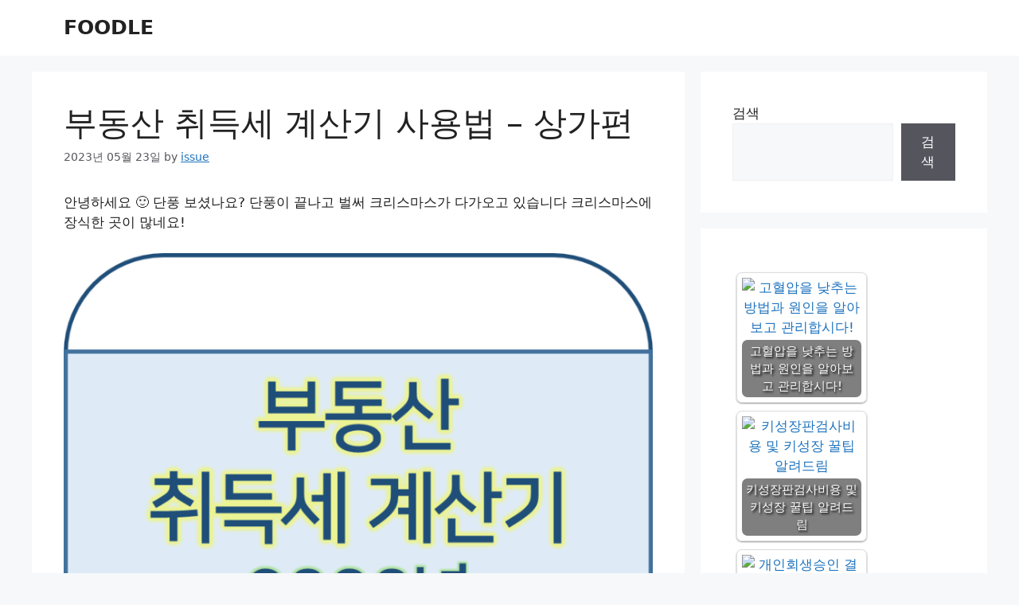

--- FILE ---
content_type: text/html; charset=UTF-8
request_url: https://foodle.kr/%EB%B6%80%EB%8F%99%EC%82%B0-%EC%B7%A8%EB%93%9D%EC%84%B8-%EA%B3%84%EC%82%B0%EA%B8%B0-%EC%82%AC%EC%9A%A9%EB%B2%95-%EC%83%81%EA%B0%80%ED%8E%B8/
body_size: 25902
content:
<!DOCTYPE html>
<html lang="ko-KR" prefix="og: https://ogp.me/ns#">
<head>
	<meta charset="UTF-8">
	    <style>
        .pro-wccp:before {
            content: "\f160";
            top: 3px;
        }
        .pro-wccp:before{
            color:#02CA03 !important
        }
        .pro-wccp {
            transform: rotate(45deg);
        }
    </style>
    <script id="wccp_pro_disable_selection" type="d89b930aaae709adb8495164-text/javascript">

var image_save_msg = 'You are not allowed to save images!';

var no_menu_msg = 'Context menu disabled!';

var smessage = "<b>Alert: </b>Content selection is disabled!!";


"use strict";
/* This because search property "includes" does not supported by IE*/
if (!String.prototype.includes) {
String.prototype.includes = function(search, start) {
  if (typeof start !== 'number') {
	start = 0;
  }

  if (start + search.length > this.length) {
	return false;
  } else {
	return this.indexOf(search, start) !== -1;
  }
};
}
/*////////////////////////////////////*/
let canCall = true;

function call_disable_copy_WithDelay(e) {
  if (canCall) {
    canCall = false;
    disable_copy(e);
    setTimeout(() => {
      canCall = true;
    }, 1000);
  }
}

function disable_copy(e)
{
	window.wccp_pro_iscontenteditable_flag = false;
	
	wccp_pro_log_to_console_if_allowed("function", "disable_copy");
	
	var e = e || window.event; // also there is no e.target property in IE. instead IE uses window.event.srcElement
  	
	var target = e.target || e.srcElement;

	var elemtype = e.target.nodeName;
	
	elemtype = elemtype.toUpperCase();
	
	if (apply_class_exclusion(e) == "Yes") return true;

	if(wccp_pro_iscontenteditable(e) == true) {return true;}
	
	if(is_content_editable_element(current_clicked_element) == true)
	{
		return true;
	}
	else
	{
		if (smessage !== "" && e.detail == 2)
			show_wccp_pro_message(smessage);
		
		if (isSafari)
		{
			return true;
		}
		else
		{
			//wccp_pro_clear_any_selection();
			
			return false;
		}
	}
	
	/*disable context menu when shift + right click is pressed*/
	var shiftPressed = 0;
	
	var evt = e?e:window.event;
	
	if (parseInt(navigator.appVersion)>3) {
		
		if (document.layers && navigator.appName=="Netscape")
			
			shiftPressed = (e.modifiers-0>3);
			
		else
			
			shiftPressed = e.shiftKey;
			
		if (shiftPressed) {
			
			if (smessage !== "") show_wccp_pro_message(smessage);
			
			var isFirefox = typeof InstallTrigger !== 'undefined';   /* Firefox 1.0+ */
			
			if (isFirefox) {
			evt.cancelBubble = true;
			if (evt.stopPropagation) evt.stopPropagation();
			if (evt.preventDefault()) evt.preventDefault();
			show_wccp_pro_message (smessage);
			wccp_pro_clear_any_selection();
			return false;
			}
			
			wccp_pro_clear_any_selection();
			return false;
		}
	}
	
	if(e.which === 2 ){
	var clickedTag_a = (e==null) ? event.srcElement.tagName : e.target.tagName;
	   show_wccp_pro_message(smessage);
       wccp_pro_clear_any_selection(); return false;
    }
	var isSafari = /Safari/.test(navigator.userAgent) && /Apple Computer/.test(navigator.vendor);
	var checker_IMG = 'checked';
	if (elemtype == "IMG" && checker_IMG == 'checked' && e.detail == 2) {show_wccp_pro_message(alertMsg_IMG);wccp_pro_clear_any_selection();return false;}

    //elemtype must be merged by elemtype checker on function disable_copy & disable_hot_keys
	if (is_content_editable_element(elemtype) == false)
	{
		if (smessage !== "" && e.detail == 2)
			show_wccp_pro_message(smessage);
		
		if (isSafari)
		{
			return true;
		}
		else
		{
			wccp_pro_clear_any_selection(); return false;
		}
	}
	else
	{
		return true;
	}
}
////////////////////////////
function disable_copy_ie()
{
	wccp_pro_log_to_console_if_allowed("function", "disable_copy_ie_function_started");
	
	var e = e || window.event;
	/*also there is no e.target property in IE.*/
	/*instead IE uses window.event.srcElement*/
  	var target = e.target || e.srcElement;
	
	var elemtype = window.event.srcElement.nodeName;
	
	elemtype = elemtype.toUpperCase();

	if(wccp_pro_iscontenteditable(e) == true) return true;
	
	if (apply_class_exclusion(e) == "Yes") return true;
	
	if (elemtype == "IMG") {show_wccp_pro_message(alertMsg_IMG);return false;}
	
	//elemtype must be merged by elemtype checker on function disable_copy & disable_hot_keys
	if (is_content_editable_element(elemtype) == false)
	{
		return false;
	}
}
function disable_drag_text(e)
{
	wccp_pro_log_to_console_if_allowed("function", "disable_drag_text");
	
	/*var isSafari = /Safari/.test(navigator.userAgent) && /Apple Computer/.test(navigator.vendor);*/
	/*if (isSafari) {show_wccp_pro_message(alertMsg_IMG);return false;}*/
	
	var e = e || window.event; // also there is no e.target property in IE. instead IE uses window.event.srcElement*/
  	
	var target = e.target || e.srcElement;
	
	/*For contenteditable tags*/
	
	if (apply_class_exclusion(e) == "Yes") return true;

	var elemtype = e.target.nodeName;
	
	elemtype = elemtype.toUpperCase();
	
	var disable_drag_text_drop = 'checked';
	
	if (disable_drag_text_drop != "checked")  return true;
	
	if (window.location.href.indexOf("/user/") > -1) {
      return true; /*To allow users to drag & drop images when editing thier profiles*/
    }
	
	return false;
}

/*/////////////////special for safari Start////////////////*/
var onlongtouch;

var timer;

var touchduration = 1000; /*length of time we want the user to touch before we do something*/

var elemtype = "";

function touchstart(e)
{
	wccp_pro_log_to_console_if_allowed("function", "touchstart");
	
	var e = e || window.event;
	/*also there is no e.target property in IE.*/
	/*instead IE uses window.event.srcElement*/
  	var target = e.target || e.srcElement;
	
	elemtype = window.event.srcElement.nodeName;
	
	elemtype = elemtype.toUpperCase();
	
	if(!wccp_pro_is_passive()) e.preventDefault();
	if (!timer) {
		timer = setTimeout(onlongtouch, touchduration);
	}
}

function touchend()
{
	wccp_pro_log_to_console_if_allowed("function", "touchend");
	
    /*stops short touches from firing the event*/
    if (timer) {
        clearTimeout(timer);
        timer = null;
    }
	onlongtouch();
}

onlongtouch = function(e)/*this will clear the current selection if any_not_editable_thing selected*/
{
	wccp_pro_log_to_console_if_allowed("function", "onlongtouch");
	
	if (is_content_editable_element(elemtype) == false)
	{
		if (window.getSelection) {
			if (window.getSelection().empty) { /*Chrome*/
			window.getSelection().empty();
			} else if (window.getSelection().removeAllRanges) {  /*Firefox*/
			window.getSelection().removeAllRanges();
			}
		} else if (document.selection) {  /*IE?*/
			var textRange = document.body.createTextRange();
			textRange.moveToElementText(element);
			textRange.select();

			document.selection.empty();
		}
		return false;
	}
};

document.addEventListener("DOMContentLoaded", function(event)
	{ 
		window.addEventListener("touchstart", touchstart, false);
		window.addEventListener("touchend", touchend, false);
	});


function wccp_pro_is_passive()
{
	wccp_pro_log_to_console_if_allowed("function", "wccp_pro_is_passive");
	
	var cold = false,
	hike = function() {};

	try {
	var aid = Object.defineProperty({}, 'passive', {
	get() {cold = true}
	});
	window.addEventListener('test', hike, aid);
	window.removeEventListener('test', hike, aid);
	} catch (e) {}

	return cold;
}
/*/////////////////////////////////////////////////////////////////*/
function reEnable()
{
	return true;
}

if(navigator.userAgent.indexOf('MSIE')==-1) //If not IE
{
	document.ondragstart = disable_drag_text;
	document.onselectstart = call_disable_copy_WithDelay;
	document.onselectionchange = call_disable_copy_WithDelay;
	//document.onmousedown = disable_copy;
	//document.addEventListener('click', disable_copy, false);
	//document.addEventListener('click', set_current_clicked_element, false);
	document.addEventListener('mousedown', set_current_clicked_element, false);
	//document.onclick = reEnable;
}else
{
	document.onselectstart = disable_copy_ie;
}

var current_clicked_element = "";

var current_clicked_object = null;

function set_current_clicked_element(e)
{
	var e = e || window.event; // also there is no e.target property in IE. instead IE uses window.event.srcElement
  	
	var target = e.target || e.srcElement;

	var elemtype = e.target.nodeName;
	
	elemtype = elemtype.toUpperCase();
	
	current_clicked_element = elemtype;
	
	console.log("current_clicked_element = " + current_clicked_element);
}
</script>
<script id="wccp_pro_disable_hot_keys" type="d89b930aaae709adb8495164-text/javascript">
/*****************For contenteditable tags***************/
var wccp_pro_iscontenteditable_flag = false;

function wccp_pro_iscontenteditable(e)
{
	var e = e || window.event; // also there is no e.target property in IE. instead IE uses window.event.srcElement
  	
	var target = e.target || e.srcElement;
	
	var iscontenteditable = "false";
		
	if(typeof target.getAttribute!="undefined" )
	{
		iscontenteditable = target.getAttribute("contenteditable"); // Return true or false as string
		
		if(typeof target.hasAttribute!="undefined")
		{
			if(target.hasAttribute("contenteditable"))
				iscontenteditable = true;
		}
	}
	
	console.log("iscontenteditable:" + iscontenteditable);
	
	var iscontenteditable2 = false;
	
	if(typeof target.isContentEditable!="undefined" ) iscontenteditable2 = target.isContentEditable; // Return true or false as boolean

	if(target.parentElement !=null) iscontenteditable2 = target.parentElement.isContentEditable;
	
	if (iscontenteditable == "true" || iscontenteditable == true || iscontenteditable2 == true)
	{
		if(typeof target.style!="undefined" ) target.style.cursor = "text";
		
		//wccp_pro_log_to_console_if_allowed("", iscontenteditable + " " + iscontenteditable2);
		
		wccp_pro_iscontenteditable_flag = true;
		
		wccp_pro_log_to_console_if_allowed("function", "wccp_pro_iscontenteditable: true");
		
		return true;
	}
	wccp_pro_log_to_console_if_allowed("function", "wccp_pro_iscontenteditable: false");
	
	//wccp_pro_iscontenteditable_flag = false;
}
/******************************************************/
function wccp_pro_clear_any_selection()
{
	if(window.wccp_pro_iscontenteditable_flag == true) return;
	
	wccp_pro_log_to_console_if_allowed("function", "wccp_pro_clear_any_selection");
	
	var myName = wccp_pro_clear_any_selection.caller.toString();
	
	myName = myName.substr('function '.length);
	
	myName = myName.substr(0, myName.indexOf('('));

	console.log("called_by: " + myName);
	
	if (window.getSelection)
	{
		if (window.getSelection().empty)
		{  // Chrome
			window.getSelection().empty();
		} else if (window.getSelection().removeAllRanges) 
		{  // Firefox
			window.getSelection().removeAllRanges();
		}
	} else if (document.selection)
	{  // IE?
		document.selection.empty();
	}
	
	//show_wccp_pro_message("You are not allowed to make this operation");
}


/*Is content_editable element*/
function is_content_editable_element(element_name = "")
{
	if (element_name == "TEXT" || element_name == "#TEXT" || element_name == "TEXTAREA" || element_name == "INPUT" || element_name == "PASSWORD" || element_name == "SELECT" || element_name == "OPTION" || element_name == "EMBED" || element_name == "CODE" || element_name == "CODEBLOCK")
	{
		wccp_pro_log_to_console_if_allowed("function", "is_content_editable_element: true >>" + element_name);
		
		return true;
	}
	wccp_pro_log_to_console_if_allowed("function", "is_content_editable_element: false >>" + element_name);
	
	return false;
}
/*Is selection enabled element*/
/*
function is_selection_enabled_element(element_name = "")
{
	if (is_content_editable_element == true)
	{
		wccp_pro_log_to_console_if_allowed("function", "is_selection_enabled_element: true >>" + element_name);
		
		return true;
	}
	wccp_pro_log_to_console_if_allowed("function", "is_selection_enabled_element: false >>" + element_name);
	
	return false;
}
*/
/*Hot keys function  */
function disable_hot_keys(e)
{
	wccp_pro_log_to_console_if_allowed("function", "disable_hot_keys");
	
	e = e || window.event;
	
	//console.log(e);
	
	if (!e) return;
	
	var key;

		if(window.event)
			  key = window.event.keyCode;     /*IE*/
		else if (e.hasOwnProperty("which")) key = e.which;     /*firefox (97)*/

	wccp_pro_log_to_console_if_allowed("Data:", key);
	
			
		if (key == 123 || (e.ctrlKey && e.shiftKey && e.keyCode == 'J'.charCodeAt(0)) )//F12 chrome developer key disable
		{
			show_wccp_pro_message('You are not allowed to do this action on the current page!!');
			
			return false;
		}
		
	var elemtype = e.target.tagName;
	
	elemtype = elemtype.toUpperCase();
	
	var sel = getSelectionTextAndContainerElement();
	
	if(elemtype == "BODY" && sel.text != "") elemtype = sel.containerElement.tagName; /* no need for it when tag name is BODY, so we get the selected text tag name */

	/*elemtype must be merged by elemtype checker on function disable_copy & disable_copy_ie*/
	if (is_content_editable_element(elemtype) == true)
	{
		elemtype = 'TEXT';
	}
	
	if(wccp_pro_iscontenteditable(e) == true) elemtype = 'TEXT';
	
		if (key == 44)/*For any emement type, text elemtype is not excluded here, (prntscr (44)*/
		{
			copyTextToClipboard("");
			show_wccp_pro_message('You are not allowed to do this action on the current page!!');
			return false;
		}	
	if (e.ctrlKey || e.metaKey)
	{
		if (elemtype!= 'TEXT' && (key == 97 || key == 99 || key == 120 || key == 26 || key == 43))
		{
			 show_wccp_pro_message('<b>Alert:</b> You are not allowed to copy content or view source');
			 return false;
		}
		if (elemtype!= 'TEXT')
		{
						
			if (key == 65)
			{
				show_wccp_pro_message('You are not allowed to do this action on the current page!!');
				return false;
			}			
						
			if (key == 67)
			{
				show_wccp_pro_message('You are not allowed to do this action on the current page!!');
				return false;
			}			
						
			if (key == 88)
			{
				show_wccp_pro_message('You are not allowed to do this action on the current page!!');
				return false;
			}			
						
			if (key == 86)
			{
				show_wccp_pro_message('You are not allowed to do this action on the current page!!');
				return false;
			}		}
				
		if (key == 85)
		{
			show_wccp_pro_message('You are not allowed to do this action on the current page!!');
			return false;
		}		
				if (key == 80)
		{
			show_wccp_pro_message('You are not allowed to do this action on the current page!!');
			return false;
		}		
				if (key == 44)
		{
			copyTextToClipboard("no");
			show_wccp_pro_message('You are not allowed to do this action on the current page!!');
			return false;
		}		
		
					if (key == 73)//F12 chrome developer key disable
			{
				show_wccp_pro_message('You are not allowed to do this action on the current page!!');
				return false;
			}
				
				
		if (key == 83)
		{
			show_wccp_pro_message('You are not allowed to do this action on the current page!!');
			return false;
		}    }
return true;
}


window.addEventListener('load', function (){
	if(window.Zepto || !window.jQuery) jQuery =  $;
	jQuery(document).ready(function() {
	  jQuery(document).bind("keyup keydown", disable_hot_keys);
	});
});

</script>
<style>
.wccp_pro_copy_code_button
{
	line-height: 6px;
	width: auto;
	font-size: 8pt;
	font-family: tahoma;
	margin-top: 1px;
	margin-right: 2px;
	position:absolute;
	top:0;
	right:0;
	border-radius: 4px;
	opacity: 100%;
	margin-top: -30px;
}
.wccp_pro_copy_code_button:hover
{
	opacity: 100%;
}

.wccp_pro_copy_code_button[disabled]
{
	opacity: 40%;
	border-color: red;
}
code,pre
{
	overflow: visible;
	white-space: pre-line;
}
</style>
<script id="wccp_pro_disable_Right_Click" type="d89b930aaae709adb8495164-text/javascript">
		function nocontext(e) {

			wccp_pro_log_to_console_if_allowed("function", "nocontext");
			
			e = e || window.event; // also there is no e.target property in IE. instead IE uses window.event.srcElement
			
			if (apply_class_exclusion(e) == 'Yes') return true;
			
	    	var exception_tags = 'NOTAG,';
			
	        var clickedTag = (e==null) ? event.srcElement.tagName : e.target.tagName;
			
			console.log("clickedTag: " + clickedTag);
			
			var target = e.target || e.srcElement;
			
			var parent_tag = ""; var parent_of_parent_tag = "";
			
			if(target.parentElement != null)
			{
				parent_tag = target.parentElement.tagName;
				
				if(target.parentElement.parentElement != null) parent_of_parent_tag = target.parentElement.parentElement.tagName;
			}
			
	        var checker = 'checked';
	        if ((clickedTag == "IMG" || clickedTag == "FIGURE" || clickedTag == "SVG" || clickedTag == "PROTECTEDIMGDIV") && checker == 'checked') {
	            if (alertMsg_IMG != "")show_wccp_pro_message(alertMsg_IMG);
	            return false;
	        }else {exception_tags = exception_tags + 'IMG,';}
			
			checker = '';
			if ((clickedTag == "VIDEO" || clickedTag == "PROTECTEDWCCPVIDEO" || clickedTag == "EMBED") && checker == 'checked') {
	            if (alertMsg_VIDEO != "")show_wccp_pro_message(alertMsg_VIDEO);
	            return false;
	        }else {exception_tags = exception_tags + 'VIDEO,PROTECTEDWCCPVIDEO,EMBED,';}
	        
	        checker = 'checked';
	        if ((clickedTag == "A" || clickedTag == "TIME" || parent_tag == "A" || parent_of_parent_tag == "A") && checker == 'checked') {
	            if (alertMsg_A != "")show_wccp_pro_message(alertMsg_A);
	            return false;
	        }else {exception_tags = exception_tags + 'A,';if(parent_tag == "A" || parent_of_parent_tag == "A") clickedTag = "A";}

	        checker = 'checked';
	        if ((clickedTag == "P" || clickedTag == "B" || clickedTag == "FONT" ||  clickedTag == "LI" || clickedTag == "UL" || clickedTag == "STRONG" || clickedTag == "OL" || clickedTag == "BLOCKQUOTE" || clickedTag == "TH" || clickedTag == "TR" || clickedTag == "TD" || clickedTag == "SPAN" || clickedTag == "EM" || clickedTag == "SMALL" || clickedTag == "I" || clickedTag == "BUTTON") && checker == 'checked') {
	            if (alertMsg_PB != "")show_wccp_pro_message(alertMsg_PB);
	            return false;
	        }else {exception_tags = exception_tags + 'P,B,FONT,LI,UL,STRONG,OL,BLOCKQUOTE,TD,SPAN,EM,SMALL,I,BUTTON,';}
	        
	        checker = 'checked';
	        if ((clickedTag == "INPUT" || clickedTag == "PASSWORD") && checker == 'checked') {
	            if (alertMsg_INPUT != "")show_wccp_pro_message(alertMsg_INPUT);
	            return false;
	        }else {exception_tags = exception_tags + 'INPUT,PASSWORD,';}
	        
	        checker = 'checked';
	        if ((clickedTag == "H1" || clickedTag == "H2" || clickedTag == "H3" || clickedTag == "H4" || clickedTag == "H5" || clickedTag == "H6" || clickedTag == "ASIDE" || clickedTag == "NAV") && checker == 'checked') {
	            if (alertMsg_H != "")show_wccp_pro_message(alertMsg_H);
	            return false;
	        }else {exception_tags = exception_tags + 'H1,H2,H3,H4,H5,H6,';}
	        
	        checker = 'checked';
	        if (clickedTag == "TEXTAREA" && checker == 'checked') {
	            if (alertMsg_TEXTAREA != "")show_wccp_pro_message(alertMsg_TEXTAREA);
	            return false;
	        }else {exception_tags = exception_tags + 'TEXTAREA,';}
	        
	        checker = 'checked';
	        if ((clickedTag == "DIV" || clickedTag == "BODY" || clickedTag == "HTML" || clickedTag == "ARTICLE" || clickedTag == "SECTION" || clickedTag == "NAV" || clickedTag == "HEADER" || clickedTag == "FOOTER") && checker == 'checked') {
	            if (alertMsg_EmptySpaces != "")show_wccp_pro_message(alertMsg_EmptySpaces);
	            return false;
	        }
	        else
	        {
	        	if (exception_tags.indexOf(clickedTag)!=-1)
	        	{
		        	return true;
		        }
	        	else
	        	return false;
	        }
	    }
		
		function disable_drag_images(e)
		{
			wccp_pro_log_to_console_if_allowed("function", "disable_drag_images");
			
			var e = e || window.event; // also there is no e.target property in IE. instead IE uses window.event.srcElement
			
			var target = e.target || e.srcElement;
			
			//For contenteditable tags
			if (apply_class_exclusion(e) == "Yes") return true;

			var elemtype = e.target.nodeName;
			
			if (elemtype != "IMG") {return;}
			
			elemtype = elemtype.toUpperCase();
			
			var disable_drag_drop_images = 'checked';
			
			if (disable_drag_drop_images != "checked")  return true;
			
			if (window.location.href.indexOf("/user/") > -1) {
			  return true; //To allow users to drag & drop images when editing thier profiles
			}
			
			show_wccp_pro_message(alertMsg_IMG);
			
			return false;
		}
		
	    var alertMsg_IMG = "Alert: Protected image";
	    var alertMsg_A = "Alert: This link is protected";
	    var alertMsg_PB = "Alert: Right click on text is disabled";
	    var alertMsg_INPUT = "Alert: Right click is disabled";
	    var alertMsg_H = "Alert: Right click on headlines is disabled";
	    var alertMsg_TEXTAREA = "Alert: Right click is disabled";
	    var alertMsg_EmptySpaces = "Alert: Right click on empty spaces is disabled";
		var alertMsg_VIDEO = "Alert: Right click on videos is disabled";
	    document.oncontextmenu=null;
		document.oncontextmenu = nocontext;
		document.addEventListener("contextmenu",nocontext);
		window.addEventListener("contextmenu",nocontext);
</script>
	
	<script id="wccp_pro_disable_drag_images" type="d89b930aaae709adb8495164-text/javascript">
	document.ondragstart = disable_drag_images;
		window.addEventListener('load', function (){
			if(window.Zepto || !window.jQuery) jQuery =  $;
			jQuery(document).ready(function(){
				jQuery('img').each(function() {
					jQuery(this).attr('draggable', false);
				});
			});
		});
	</script>
	<style id="wccp_pro_style1">
		img{
			-moz-user-select: none;
			-webkit-user-select: none;
			-ms-user-select: none;
			-khtml-user-select: none;
			user-select: none;
			-webkit-user-drag: none;
		}
	</style>
<style>/* Start your code after this line */
 
/* End your code before this line */</style>	<script id="wccp_pro_css_disable_selection" type="d89b930aaae709adb8495164-text/javascript">
	function wccp_pro_msieversion() 
		{
			var ua = window.navigator.userAgent;
			var msie = ua.indexOf("MSIE");
			var msie2 = ua.indexOf("Edge");
			var msie3 = ua.indexOf("Trident");

		if (msie > -1 || msie2 > -1 || msie3 > -1) // If Internet Explorer, return version number
		{
			return "IE";
		}
		else  // If another browser, return 0
		{
			return "otherbrowser";
		}
	}
    
	var e = document.getElementsByTagName('H1')[0];
	if(e && wccp_pro_msieversion() == "IE")
	{
		e.setAttribute('unselectable',"on");
	}
	</script>
<script id="wccp_pro_class_exclusion" type="d89b930aaae709adb8495164-text/javascript">
function copyToClipboard(elem) {
	  // create hidden text element, if it doesn't already exist
    var targetId = "_wccp_pro_hiddenCopyText_";
    {
        // must use a temporary form element for the selection and copy
        target = document.getElementById(targetId);
        if (!target) {
            var target = document.createElement("textarea");
            target.style.position = "absolute";
            target.style.left = "-9999px";
            target.style.top = "0";
            target.id = targetId;
            document.body.appendChild(target);
        }
        target.textContent = elem.textContent;
    }
    // select the content
    var currentFocus = document.activeElement;
    target.focus();
    target.setSelectionRange(0, target.value.length);
    
    // copy the selection
    var succeed;
    try {
    	  succeed = document.execCommand("copy");
    } catch(e) {
        succeed = false;
    }

    // restore original focus
    if (currentFocus && typeof currentFocus.focus === "function") {
        currentFocus.focus();
    }
    
    
	// clear temporary content
	target.textContent = "";
	document.getElementsByTagName('span')[0].innerHTML = " ";
    return succeed;
}
/**************************************************/
function wccp_pro_log_to_console_if_allowed(title = "title", data = "")
{
	var myName = "";
	
	if(wccp_pro_log_to_console_if_allowed.caller != null) myName = wccp_pro_log_to_console_if_allowed.caller.toString();
	
	myName = myName.substr('function '.length);
	
	myName = myName.substr(0, myName.indexOf('('));

	//console.log("function_name: " + myName);
	
	}
/**************************************************/
function fallbackCopyTextToClipboard(text) {
  var textArea = document.createElement("textarea");
  textArea.value = text;
  document.body.appendChild(textArea);
  textArea.focus();
  textArea.select();

  try {
    var successful = document.execCommand("copy");
    var msg = successful ? "successful" : "unsuccessful";
    console.log("Fallback: Copying text command was " + msg);
  } catch (err) {
    console.error("Fallback: Oops, unable to copy", err);
  }

  document.body.removeChild(textArea);
}
/*****************************************/
function copyTextToClipboard(text) {
  if (!navigator.clipboard) {
    fallbackCopyTextToClipboard(text);
    return;
  }
  navigator.clipboard.writeText(text).then(
    function() {
      console.log("Async: Copying to clipboard was successful!");
    },
    function(err) {
      console.error("Async: Could not copy text: ", err);
    }
  );
}
/*****************************************/
/*getSelectionTextAndContainerElement*/
function getSelectionTextAndContainerElement()
{
    var text = "", containerElement = null;
    if (typeof window.getSelection != "undefined") {
        var sel = window.getSelection();
        if (sel.rangeCount) {
            var node = sel.getRangeAt(0).commonAncestorContainer;
            containerElement = node.nodeType == 1 ? node : node.parentNode;
			if (typeof(containerElement.parentElement) != 'undefined') current_clicked_object = containerElement.parentElement;
            text = sel.toString();
        }
    } else if (typeof document.selection != "undefined" && document.selection.type != "Control")
	{
        var textRange = document.selection.createRange();
        containerElement = textRange.parentElement();
        text = textRange.text;
    }
    
	return {
        text: text,
        containerElement: containerElement
    };
}

function getSelectionParentElement() {
    var parentEl = null, sel;
	
    if (window.getSelection) {
        sel = window.getSelection();
        if (sel.rangeCount) {
            parentEl = sel.getRangeAt(0).commonAncestorContainer;
			//sel.getRangeAt(0).startContainer.parentNode;
            if (parentEl.nodeType != 1) {
                parentEl = parentEl.parentNode;
            }
        }
    } else if ( (sel = document.selection) && sel.type != "Control") {
        parentEl = sel.createRange().parentElement();
    }
	
	let arr = new Array();
	
	arr["nodeName"] = "cant_find_parent_element";
	
	if(parentEl != null)
		return parentEl;
	else
		return arr;
}
/*****************************************/
function sleep(ms) {
    return new Promise(resolve => setTimeout(resolve, ms));
}
/*****************************************/
</script>

<script id="apply_class_exclusion" type="d89b930aaae709adb8495164-text/javascript">
function apply_class_exclusion(e)
{
	wccp_pro_log_to_console_if_allowed("function", "apply_class_exclusion" + e);
	
	var my_return = 'No';
	
	var e = e || window.event; // also there is no e.target property in IE. instead IE uses window.event.srcElement
  	
	var target = e.target || e.srcElement || 'nothing';
	
	//if(target.parentElement != null) console.log (target.parentElement.className);
	
	var excluded_classes = '' + '';
	
	var class_to_exclude = "";
	
	if(target.parentElement != null)
	{
		class_to_exclude = target.className + ' ' + target.parentElement.className || '';
	}else{
		class_to_exclude = target.className;
	}
	
	var class_to_exclude_array = Array();
	
	//console.log(class_to_exclude);
	
	if (typeof(class_to_exclude) != 'undefined') class_to_exclude_array = class_to_exclude.split(" ");
	
	//console.log (class_to_exclude_array);
	
	class_to_exclude_array.forEach(function(item)
	{
		if(item != '' && excluded_classes.indexOf(item)>=0)
		{
			//target.style.cursor = "text";
			
			//console.log ('Yes');
			
			my_return = 'Yes';
		}
	});

	try {
		class_to_exclude = target.parentElement.getAttribute('class') || target.parentElement.className || '';
		}
	catch(err) 
		{
		class_to_exclude = '';
		}
	
	if(class_to_exclude != '' && excluded_classes.indexOf(class_to_exclude)>=0)
	{
		//target.style.cursor = "text";
		my_return = 'Yes';
	}

	return my_return;
}
</script>
<style id="wccp_pro_style2" data-asas-style="">

	
	*[contenteditable] , [contenteditable] *,*[contenteditable="true"] , [contenteditable="true"] * { /* for contenteditable tags*/ , /* for tags inside contenteditable tags*/
	  -webkit-user-select: auto !important;
	  cursor: text !important;
	  user-select: text !important;
	  pointer-events: auto !important;
	}
	
	/*
	*[contenteditable]::selection, [contenteditable] *::selection, [contenteditable="true"]::selection, [contenteditable="true"] *::selection { background: Highlight !important; color: HighlightText !important;}
	*[contenteditable]::-moz-selection, [contenteditable="true"] *::-moz-selection { background: Highlight !important; color: HighlightText !important;}
	input::selection,textarea::selection, code::selection, code > *::selection { background: Highlight !important; color: HighlightText !important;}
	input::-moz-selection,textarea::-moz-selection, code::-moz-selection, code > *::-moz-selection { background: Highlight !important; color: HighlightText !important;}
	*/
	a{ cursor: pointer ; pointer-events: auto !important;}

	</style><style>TEXT,TEXTAREA,input[type="text"] {cursor: text !important; user-select: text !important;}</style><meta name="viewport" content="width=device-width, initial-scale=1">
<!-- Rank Math 검색 엔진 최적화 - https://rankmath.com/ -->
<title>부동산 취득세 계산기 사용법 - 상가편 - FOODLE</title>
<meta name="description" content="안녕하세요 :) 단풍 보셨나요? 단풍이 끝나고 벌써 크리스마스가 다가오고 있습니다 크리스마스에 장식한 곳이 많네요!"/>
<meta name="robots" content="follow, index, max-snippet:-1, max-video-preview:-1, max-image-preview:large"/>
<link rel="canonical" href="https://foodle.kr/%eb%b6%80%eb%8f%99%ec%82%b0-%ec%b7%a8%eb%93%9d%ec%84%b8-%ea%b3%84%ec%82%b0%ea%b8%b0-%ec%82%ac%ec%9a%a9%eb%b2%95-%ec%83%81%ea%b0%80%ed%8e%b8/" />
<meta property="og:locale" content="ko_KR" />
<meta property="og:type" content="article" />
<meta property="og:title" content="부동산 취득세 계산기 사용법 - 상가편 - FOODLE" />
<meta property="og:description" content="안녕하세요 :) 단풍 보셨나요? 단풍이 끝나고 벌써 크리스마스가 다가오고 있습니다 크리스마스에 장식한 곳이 많네요!" />
<meta property="og:url" content="https://foodle.kr/%eb%b6%80%eb%8f%99%ec%82%b0-%ec%b7%a8%eb%93%9d%ec%84%b8-%ea%b3%84%ec%82%b0%ea%b8%b0-%ec%82%ac%ec%9a%a9%eb%b2%95-%ec%83%81%ea%b0%80%ed%8e%b8/" />
<meta property="og:site_name" content="FOODLE" />
<meta property="article:section" content="미분류" />
<meta property="article:published_time" content="2023-05-23T13:08:20+09:00" />
<meta name="twitter:card" content="summary_large_image" />
<meta name="twitter:title" content="부동산 취득세 계산기 사용법 - 상가편 - FOODLE" />
<meta name="twitter:description" content="안녕하세요 :) 단풍 보셨나요? 단풍이 끝나고 벌써 크리스마스가 다가오고 있습니다 크리스마스에 장식한 곳이 많네요!" />
<meta name="twitter:label1" content="작성자" />
<meta name="twitter:data1" content="issue" />
<meta name="twitter:label2" content="읽을 시간" />
<meta name="twitter:data2" content="1분 미만" />
<script type="application/ld+json" class="rank-math-schema">{"@context":"https://schema.org","@graph":[{"@type":["Person","Organization"],"@id":"https://foodle.kr/#person","name":"FOODLE"},{"@type":"WebSite","@id":"https://foodle.kr/#website","url":"https://foodle.kr","name":"FOODLE","publisher":{"@id":"https://foodle.kr/#person"},"inLanguage":"ko-KR"},{"@type":"ImageObject","@id":"https://mblogthumb-phinf.pstatic.net/MjAxOTEyMDVfMjYg/MDAxNTc1NTE2NTExMDQ1.GtY9bSptlH8sSklUjFo0XK6r1ZlTPc9zy62J60089uEg.zXTt4-7Uu69Hwor7VO_VS_EZZMqWeF6rCktLhI2vZI8g.PNG.wkdidrh/%EA%B7%B8%EB%A6%BC1.png?type=w800","url":"https://mblogthumb-phinf.pstatic.net/MjAxOTEyMDVfMjYg/MDAxNTc1NTE2NTExMDQ1.GtY9bSptlH8sSklUjFo0XK6r1ZlTPc9zy62J60089uEg.zXTt4-7Uu69Hwor7VO_VS_EZZMqWeF6rCktLhI2vZI8g.PNG.wkdidrh/%EA%B7%B8%EB%A6%BC1.png?type=w800","width":"200","height":"200","inLanguage":"ko-KR"},{"@type":"WebPage","@id":"https://foodle.kr/%eb%b6%80%eb%8f%99%ec%82%b0-%ec%b7%a8%eb%93%9d%ec%84%b8-%ea%b3%84%ec%82%b0%ea%b8%b0-%ec%82%ac%ec%9a%a9%eb%b2%95-%ec%83%81%ea%b0%80%ed%8e%b8/#webpage","url":"https://foodle.kr/%eb%b6%80%eb%8f%99%ec%82%b0-%ec%b7%a8%eb%93%9d%ec%84%b8-%ea%b3%84%ec%82%b0%ea%b8%b0-%ec%82%ac%ec%9a%a9%eb%b2%95-%ec%83%81%ea%b0%80%ed%8e%b8/","name":"\ubd80\ub3d9\uc0b0 \ucde8\ub4dd\uc138 \uacc4\uc0b0\uae30 \uc0ac\uc6a9\ubc95 - \uc0c1\uac00\ud3b8 - FOODLE","datePublished":"2023-05-23T13:08:20+09:00","dateModified":"2023-05-23T13:08:20+09:00","isPartOf":{"@id":"https://foodle.kr/#website"},"primaryImageOfPage":{"@id":"https://mblogthumb-phinf.pstatic.net/MjAxOTEyMDVfMjYg/MDAxNTc1NTE2NTExMDQ1.GtY9bSptlH8sSklUjFo0XK6r1ZlTPc9zy62J60089uEg.zXTt4-7Uu69Hwor7VO_VS_EZZMqWeF6rCktLhI2vZI8g.PNG.wkdidrh/%EA%B7%B8%EB%A6%BC1.png?type=w800"},"inLanguage":"ko-KR"},{"@type":"Person","@id":"https://foodle.kr/author/issue/","name":"issue","url":"https://foodle.kr/author/issue/","image":{"@type":"ImageObject","@id":"https://secure.gravatar.com/avatar/bef4b592ad079c4a1b6a5b99f0f14c81?s=96&amp;d=mm&amp;r=g","url":"https://secure.gravatar.com/avatar/bef4b592ad079c4a1b6a5b99f0f14c81?s=96&amp;d=mm&amp;r=g","caption":"issue","inLanguage":"ko-KR"},"sameAs":["https://foodle.kr"]},{"@type":"BlogPosting","headline":"\ubd80\ub3d9\uc0b0 \ucde8\ub4dd\uc138 \uacc4\uc0b0\uae30 \uc0ac\uc6a9\ubc95 - \uc0c1\uac00\ud3b8 - FOODLE","datePublished":"2023-05-23T13:08:20+09:00","dateModified":"2023-05-23T13:08:20+09:00","articleSection":"\ubbf8\ubd84\ub958","author":{"@id":"https://foodle.kr/author/issue/","name":"issue"},"publisher":{"@id":"https://foodle.kr/#person"},"description":"\uc548\ub155\ud558\uc138\uc694 :) \ub2e8\ud48d \ubcf4\uc168\ub098\uc694? \ub2e8\ud48d\uc774 \ub05d\ub098\uace0 \ubc8c\uc368 \ud06c\ub9ac\uc2a4\ub9c8\uc2a4\uac00 \ub2e4\uac00\uc624\uace0 \uc788\uc2b5\ub2c8\ub2e4 \ud06c\ub9ac\uc2a4\ub9c8\uc2a4\uc5d0 \uc7a5\uc2dd\ud55c \uacf3\uc774 \ub9ce\ub124\uc694!","name":"\ubd80\ub3d9\uc0b0 \ucde8\ub4dd\uc138 \uacc4\uc0b0\uae30 \uc0ac\uc6a9\ubc95 - \uc0c1\uac00\ud3b8 - FOODLE","@id":"https://foodle.kr/%eb%b6%80%eb%8f%99%ec%82%b0-%ec%b7%a8%eb%93%9d%ec%84%b8-%ea%b3%84%ec%82%b0%ea%b8%b0-%ec%82%ac%ec%9a%a9%eb%b2%95-%ec%83%81%ea%b0%80%ed%8e%b8/#richSnippet","isPartOf":{"@id":"https://foodle.kr/%eb%b6%80%eb%8f%99%ec%82%b0-%ec%b7%a8%eb%93%9d%ec%84%b8-%ea%b3%84%ec%82%b0%ea%b8%b0-%ec%82%ac%ec%9a%a9%eb%b2%95-%ec%83%81%ea%b0%80%ed%8e%b8/#webpage"},"image":{"@id":"https://mblogthumb-phinf.pstatic.net/MjAxOTEyMDVfMjYg/MDAxNTc1NTE2NTExMDQ1.GtY9bSptlH8sSklUjFo0XK6r1ZlTPc9zy62J60089uEg.zXTt4-7Uu69Hwor7VO_VS_EZZMqWeF6rCktLhI2vZI8g.PNG.wkdidrh/%EA%B7%B8%EB%A6%BC1.png?type=w800"},"inLanguage":"ko-KR","mainEntityOfPage":{"@id":"https://foodle.kr/%eb%b6%80%eb%8f%99%ec%82%b0-%ec%b7%a8%eb%93%9d%ec%84%b8-%ea%b3%84%ec%82%b0%ea%b8%b0-%ec%82%ac%ec%9a%a9%eb%b2%95-%ec%83%81%ea%b0%80%ed%8e%b8/#webpage"}}]}</script>
<!-- /Rank Math WordPress SEO 플러그인 -->

<link rel="alternate" type="application/rss+xml" title="FOODLE &raquo; 피드" href="https://foodle.kr/feed/" />
<link rel="alternate" type="application/rss+xml" title="FOODLE &raquo; 댓글 피드" href="https://foodle.kr/comments/feed/" />
<script type="d89b930aaae709adb8495164-text/javascript">
window._wpemojiSettings = {"baseUrl":"https:\/\/s.w.org\/images\/core\/emoji\/15.0.3\/72x72\/","ext":".png","svgUrl":"https:\/\/s.w.org\/images\/core\/emoji\/15.0.3\/svg\/","svgExt":".svg","source":{"concatemoji":"https:\/\/foodle.kr\/wp-includes\/js\/wp-emoji-release.min.js?ver=6.5.2"}};
/*! This file is auto-generated */
!function(i,n){var o,s,e;function c(e){try{var t={supportTests:e,timestamp:(new Date).valueOf()};sessionStorage.setItem(o,JSON.stringify(t))}catch(e){}}function p(e,t,n){e.clearRect(0,0,e.canvas.width,e.canvas.height),e.fillText(t,0,0);var t=new Uint32Array(e.getImageData(0,0,e.canvas.width,e.canvas.height).data),r=(e.clearRect(0,0,e.canvas.width,e.canvas.height),e.fillText(n,0,0),new Uint32Array(e.getImageData(0,0,e.canvas.width,e.canvas.height).data));return t.every(function(e,t){return e===r[t]})}function u(e,t,n){switch(t){case"flag":return n(e,"\ud83c\udff3\ufe0f\u200d\u26a7\ufe0f","\ud83c\udff3\ufe0f\u200b\u26a7\ufe0f")?!1:!n(e,"\ud83c\uddfa\ud83c\uddf3","\ud83c\uddfa\u200b\ud83c\uddf3")&&!n(e,"\ud83c\udff4\udb40\udc67\udb40\udc62\udb40\udc65\udb40\udc6e\udb40\udc67\udb40\udc7f","\ud83c\udff4\u200b\udb40\udc67\u200b\udb40\udc62\u200b\udb40\udc65\u200b\udb40\udc6e\u200b\udb40\udc67\u200b\udb40\udc7f");case"emoji":return!n(e,"\ud83d\udc26\u200d\u2b1b","\ud83d\udc26\u200b\u2b1b")}return!1}function f(e,t,n){var r="undefined"!=typeof WorkerGlobalScope&&self instanceof WorkerGlobalScope?new OffscreenCanvas(300,150):i.createElement("canvas"),a=r.getContext("2d",{willReadFrequently:!0}),o=(a.textBaseline="top",a.font="600 32px Arial",{});return e.forEach(function(e){o[e]=t(a,e,n)}),o}function t(e){var t=i.createElement("script");t.src=e,t.defer=!0,i.head.appendChild(t)}"undefined"!=typeof Promise&&(o="wpEmojiSettingsSupports",s=["flag","emoji"],n.supports={everything:!0,everythingExceptFlag:!0},e=new Promise(function(e){i.addEventListener("DOMContentLoaded",e,{once:!0})}),new Promise(function(t){var n=function(){try{var e=JSON.parse(sessionStorage.getItem(o));if("object"==typeof e&&"number"==typeof e.timestamp&&(new Date).valueOf()<e.timestamp+604800&&"object"==typeof e.supportTests)return e.supportTests}catch(e){}return null}();if(!n){if("undefined"!=typeof Worker&&"undefined"!=typeof OffscreenCanvas&&"undefined"!=typeof URL&&URL.createObjectURL&&"undefined"!=typeof Blob)try{var e="postMessage("+f.toString()+"("+[JSON.stringify(s),u.toString(),p.toString()].join(",")+"));",r=new Blob([e],{type:"text/javascript"}),a=new Worker(URL.createObjectURL(r),{name:"wpTestEmojiSupports"});return void(a.onmessage=function(e){c(n=e.data),a.terminate(),t(n)})}catch(e){}c(n=f(s,u,p))}t(n)}).then(function(e){for(var t in e)n.supports[t]=e[t],n.supports.everything=n.supports.everything&&n.supports[t],"flag"!==t&&(n.supports.everythingExceptFlag=n.supports.everythingExceptFlag&&n.supports[t]);n.supports.everythingExceptFlag=n.supports.everythingExceptFlag&&!n.supports.flag,n.DOMReady=!1,n.readyCallback=function(){n.DOMReady=!0}}).then(function(){return e}).then(function(){var e;n.supports.everything||(n.readyCallback(),(e=n.source||{}).concatemoji?t(e.concatemoji):e.wpemoji&&e.twemoji&&(t(e.twemoji),t(e.wpemoji)))}))}((window,document),window._wpemojiSettings);
</script>
<style id='wp-emoji-styles-inline-css'>

	img.wp-smiley, img.emoji {
		display: inline !important;
		border: none !important;
		box-shadow: none !important;
		height: 1em !important;
		width: 1em !important;
		margin: 0 0.07em !important;
		vertical-align: -0.1em !important;
		background: none !important;
		padding: 0 !important;
	}
</style>
<link rel='stylesheet' id='wp-block-library-css' href='https://foodle.kr/wp-includes/css/dist/block-library/style.min.css?ver=6.5.2' media='all' />
<style id='rank-math-toc-block-style-inline-css'>
.wp-block-rank-math-toc-block nav ol{counter-reset:item}.wp-block-rank-math-toc-block nav ol li{display:block}.wp-block-rank-math-toc-block nav ol li:before{content:counters(item, ".") ". ";counter-increment:item}

</style>
<style id='classic-theme-styles-inline-css'>
/*! This file is auto-generated */
.wp-block-button__link{color:#fff;background-color:#32373c;border-radius:9999px;box-shadow:none;text-decoration:none;padding:calc(.667em + 2px) calc(1.333em + 2px);font-size:1.125em}.wp-block-file__button{background:#32373c;color:#fff;text-decoration:none}
</style>
<style id='global-styles-inline-css'>
body{--wp--preset--color--black: #000000;--wp--preset--color--cyan-bluish-gray: #abb8c3;--wp--preset--color--white: #ffffff;--wp--preset--color--pale-pink: #f78da7;--wp--preset--color--vivid-red: #cf2e2e;--wp--preset--color--luminous-vivid-orange: #ff6900;--wp--preset--color--luminous-vivid-amber: #fcb900;--wp--preset--color--light-green-cyan: #7bdcb5;--wp--preset--color--vivid-green-cyan: #00d084;--wp--preset--color--pale-cyan-blue: #8ed1fc;--wp--preset--color--vivid-cyan-blue: #0693e3;--wp--preset--color--vivid-purple: #9b51e0;--wp--preset--color--contrast: var(--contrast);--wp--preset--color--contrast-2: var(--contrast-2);--wp--preset--color--contrast-3: var(--contrast-3);--wp--preset--color--base: var(--base);--wp--preset--color--base-2: var(--base-2);--wp--preset--color--base-3: var(--base-3);--wp--preset--color--accent: var(--accent);--wp--preset--gradient--vivid-cyan-blue-to-vivid-purple: linear-gradient(135deg,rgba(6,147,227,1) 0%,rgb(155,81,224) 100%);--wp--preset--gradient--light-green-cyan-to-vivid-green-cyan: linear-gradient(135deg,rgb(122,220,180) 0%,rgb(0,208,130) 100%);--wp--preset--gradient--luminous-vivid-amber-to-luminous-vivid-orange: linear-gradient(135deg,rgba(252,185,0,1) 0%,rgba(255,105,0,1) 100%);--wp--preset--gradient--luminous-vivid-orange-to-vivid-red: linear-gradient(135deg,rgba(255,105,0,1) 0%,rgb(207,46,46) 100%);--wp--preset--gradient--very-light-gray-to-cyan-bluish-gray: linear-gradient(135deg,rgb(238,238,238) 0%,rgb(169,184,195) 100%);--wp--preset--gradient--cool-to-warm-spectrum: linear-gradient(135deg,rgb(74,234,220) 0%,rgb(151,120,209) 20%,rgb(207,42,186) 40%,rgb(238,44,130) 60%,rgb(251,105,98) 80%,rgb(254,248,76) 100%);--wp--preset--gradient--blush-light-purple: linear-gradient(135deg,rgb(255,206,236) 0%,rgb(152,150,240) 100%);--wp--preset--gradient--blush-bordeaux: linear-gradient(135deg,rgb(254,205,165) 0%,rgb(254,45,45) 50%,rgb(107,0,62) 100%);--wp--preset--gradient--luminous-dusk: linear-gradient(135deg,rgb(255,203,112) 0%,rgb(199,81,192) 50%,rgb(65,88,208) 100%);--wp--preset--gradient--pale-ocean: linear-gradient(135deg,rgb(255,245,203) 0%,rgb(182,227,212) 50%,rgb(51,167,181) 100%);--wp--preset--gradient--electric-grass: linear-gradient(135deg,rgb(202,248,128) 0%,rgb(113,206,126) 100%);--wp--preset--gradient--midnight: linear-gradient(135deg,rgb(2,3,129) 0%,rgb(40,116,252) 100%);--wp--preset--font-size--small: 13px;--wp--preset--font-size--medium: 20px;--wp--preset--font-size--large: 36px;--wp--preset--font-size--x-large: 42px;--wp--preset--spacing--20: 0.44rem;--wp--preset--spacing--30: 0.67rem;--wp--preset--spacing--40: 1rem;--wp--preset--spacing--50: 1.5rem;--wp--preset--spacing--60: 2.25rem;--wp--preset--spacing--70: 3.38rem;--wp--preset--spacing--80: 5.06rem;--wp--preset--shadow--natural: 6px 6px 9px rgba(0, 0, 0, 0.2);--wp--preset--shadow--deep: 12px 12px 50px rgba(0, 0, 0, 0.4);--wp--preset--shadow--sharp: 6px 6px 0px rgba(0, 0, 0, 0.2);--wp--preset--shadow--outlined: 6px 6px 0px -3px rgba(255, 255, 255, 1), 6px 6px rgba(0, 0, 0, 1);--wp--preset--shadow--crisp: 6px 6px 0px rgba(0, 0, 0, 1);}:where(.is-layout-flex){gap: 0.5em;}:where(.is-layout-grid){gap: 0.5em;}body .is-layout-flow > .alignleft{float: left;margin-inline-start: 0;margin-inline-end: 2em;}body .is-layout-flow > .alignright{float: right;margin-inline-start: 2em;margin-inline-end: 0;}body .is-layout-flow > .aligncenter{margin-left: auto !important;margin-right: auto !important;}body .is-layout-constrained > .alignleft{float: left;margin-inline-start: 0;margin-inline-end: 2em;}body .is-layout-constrained > .alignright{float: right;margin-inline-start: 2em;margin-inline-end: 0;}body .is-layout-constrained > .aligncenter{margin-left: auto !important;margin-right: auto !important;}body .is-layout-constrained > :where(:not(.alignleft):not(.alignright):not(.alignfull)){max-width: var(--wp--style--global--content-size);margin-left: auto !important;margin-right: auto !important;}body .is-layout-constrained > .alignwide{max-width: var(--wp--style--global--wide-size);}body .is-layout-flex{display: flex;}body .is-layout-flex{flex-wrap: wrap;align-items: center;}body .is-layout-flex > *{margin: 0;}body .is-layout-grid{display: grid;}body .is-layout-grid > *{margin: 0;}:where(.wp-block-columns.is-layout-flex){gap: 2em;}:where(.wp-block-columns.is-layout-grid){gap: 2em;}:where(.wp-block-post-template.is-layout-flex){gap: 1.25em;}:where(.wp-block-post-template.is-layout-grid){gap: 1.25em;}.has-black-color{color: var(--wp--preset--color--black) !important;}.has-cyan-bluish-gray-color{color: var(--wp--preset--color--cyan-bluish-gray) !important;}.has-white-color{color: var(--wp--preset--color--white) !important;}.has-pale-pink-color{color: var(--wp--preset--color--pale-pink) !important;}.has-vivid-red-color{color: var(--wp--preset--color--vivid-red) !important;}.has-luminous-vivid-orange-color{color: var(--wp--preset--color--luminous-vivid-orange) !important;}.has-luminous-vivid-amber-color{color: var(--wp--preset--color--luminous-vivid-amber) !important;}.has-light-green-cyan-color{color: var(--wp--preset--color--light-green-cyan) !important;}.has-vivid-green-cyan-color{color: var(--wp--preset--color--vivid-green-cyan) !important;}.has-pale-cyan-blue-color{color: var(--wp--preset--color--pale-cyan-blue) !important;}.has-vivid-cyan-blue-color{color: var(--wp--preset--color--vivid-cyan-blue) !important;}.has-vivid-purple-color{color: var(--wp--preset--color--vivid-purple) !important;}.has-black-background-color{background-color: var(--wp--preset--color--black) !important;}.has-cyan-bluish-gray-background-color{background-color: var(--wp--preset--color--cyan-bluish-gray) !important;}.has-white-background-color{background-color: var(--wp--preset--color--white) !important;}.has-pale-pink-background-color{background-color: var(--wp--preset--color--pale-pink) !important;}.has-vivid-red-background-color{background-color: var(--wp--preset--color--vivid-red) !important;}.has-luminous-vivid-orange-background-color{background-color: var(--wp--preset--color--luminous-vivid-orange) !important;}.has-luminous-vivid-amber-background-color{background-color: var(--wp--preset--color--luminous-vivid-amber) !important;}.has-light-green-cyan-background-color{background-color: var(--wp--preset--color--light-green-cyan) !important;}.has-vivid-green-cyan-background-color{background-color: var(--wp--preset--color--vivid-green-cyan) !important;}.has-pale-cyan-blue-background-color{background-color: var(--wp--preset--color--pale-cyan-blue) !important;}.has-vivid-cyan-blue-background-color{background-color: var(--wp--preset--color--vivid-cyan-blue) !important;}.has-vivid-purple-background-color{background-color: var(--wp--preset--color--vivid-purple) !important;}.has-black-border-color{border-color: var(--wp--preset--color--black) !important;}.has-cyan-bluish-gray-border-color{border-color: var(--wp--preset--color--cyan-bluish-gray) !important;}.has-white-border-color{border-color: var(--wp--preset--color--white) !important;}.has-pale-pink-border-color{border-color: var(--wp--preset--color--pale-pink) !important;}.has-vivid-red-border-color{border-color: var(--wp--preset--color--vivid-red) !important;}.has-luminous-vivid-orange-border-color{border-color: var(--wp--preset--color--luminous-vivid-orange) !important;}.has-luminous-vivid-amber-border-color{border-color: var(--wp--preset--color--luminous-vivid-amber) !important;}.has-light-green-cyan-border-color{border-color: var(--wp--preset--color--light-green-cyan) !important;}.has-vivid-green-cyan-border-color{border-color: var(--wp--preset--color--vivid-green-cyan) !important;}.has-pale-cyan-blue-border-color{border-color: var(--wp--preset--color--pale-cyan-blue) !important;}.has-vivid-cyan-blue-border-color{border-color: var(--wp--preset--color--vivid-cyan-blue) !important;}.has-vivid-purple-border-color{border-color: var(--wp--preset--color--vivid-purple) !important;}.has-vivid-cyan-blue-to-vivid-purple-gradient-background{background: var(--wp--preset--gradient--vivid-cyan-blue-to-vivid-purple) !important;}.has-light-green-cyan-to-vivid-green-cyan-gradient-background{background: var(--wp--preset--gradient--light-green-cyan-to-vivid-green-cyan) !important;}.has-luminous-vivid-amber-to-luminous-vivid-orange-gradient-background{background: var(--wp--preset--gradient--luminous-vivid-amber-to-luminous-vivid-orange) !important;}.has-luminous-vivid-orange-to-vivid-red-gradient-background{background: var(--wp--preset--gradient--luminous-vivid-orange-to-vivid-red) !important;}.has-very-light-gray-to-cyan-bluish-gray-gradient-background{background: var(--wp--preset--gradient--very-light-gray-to-cyan-bluish-gray) !important;}.has-cool-to-warm-spectrum-gradient-background{background: var(--wp--preset--gradient--cool-to-warm-spectrum) !important;}.has-blush-light-purple-gradient-background{background: var(--wp--preset--gradient--blush-light-purple) !important;}.has-blush-bordeaux-gradient-background{background: var(--wp--preset--gradient--blush-bordeaux) !important;}.has-luminous-dusk-gradient-background{background: var(--wp--preset--gradient--luminous-dusk) !important;}.has-pale-ocean-gradient-background{background: var(--wp--preset--gradient--pale-ocean) !important;}.has-electric-grass-gradient-background{background: var(--wp--preset--gradient--electric-grass) !important;}.has-midnight-gradient-background{background: var(--wp--preset--gradient--midnight) !important;}.has-small-font-size{font-size: var(--wp--preset--font-size--small) !important;}.has-medium-font-size{font-size: var(--wp--preset--font-size--medium) !important;}.has-large-font-size{font-size: var(--wp--preset--font-size--large) !important;}.has-x-large-font-size{font-size: var(--wp--preset--font-size--x-large) !important;}
.wp-block-navigation a:where(:not(.wp-element-button)){color: inherit;}
:where(.wp-block-post-template.is-layout-flex){gap: 1.25em;}:where(.wp-block-post-template.is-layout-grid){gap: 1.25em;}
:where(.wp-block-columns.is-layout-flex){gap: 2em;}:where(.wp-block-columns.is-layout-grid){gap: 2em;}
.wp-block-pullquote{font-size: 1.5em;line-height: 1.6;}
</style>
<link rel='stylesheet' id='crp-style-rounded-thumbs-css' href='https://foodle.kr/wp-content/plugins/contextual-related-posts/css/rounded-thumbs.min.css?ver=3.4.1' media='all' />
<style id='crp-style-rounded-thumbs-inline-css'>

			.crp_related.crp-rounded-thumbs a {
			  width: 150px;
			  height: 150px;
			  text-decoration: none;
			}
			.crp_related.crp-rounded-thumbs img {
			  max-width: 150px;
			  margin: auto;
			}
			.crp_related.crp-rounded-thumbs .crp_title {
			  width: 100%;
			}
			
</style>
<link rel='stylesheet' id='wp_automatic_gallery_style-css' href='https://foodle.kr/wp-content/plugins/wp-automatic/css/wp-automatic.css?ver=1.0.0' media='all' />
<link rel='stylesheet' id='ez-toc-css' href='https://foodle.kr/wp-content/plugins/easy-table-of-contents/assets/css/screen.min.css?ver=2.0.65' media='all' />
<style id='ez-toc-inline-css'>
div#ez-toc-container .ez-toc-title {font-size: 120%;}div#ez-toc-container .ez-toc-title {font-weight: 500;}div#ez-toc-container ul li {font-size: 95%;}div#ez-toc-container ul li {font-weight: 500;}div#ez-toc-container nav ul ul li {font-size: 90%;}
.ez-toc-container-direction {direction: ltr;}.ez-toc-counter ul{counter-reset: item ;}.ez-toc-counter nav ul li a::before {content: counters(item, ".", decimal) ". ";display: inline-block;counter-increment: item;flex-grow: 0;flex-shrink: 0;margin-right: .2em; float: left; }.ez-toc-widget-direction {direction: ltr;}.ez-toc-widget-container ul{counter-reset: item ;}.ez-toc-widget-container nav ul li a::before {content: counters(item, ".", decimal) ". ";display: inline-block;counter-increment: item;flex-grow: 0;flex-shrink: 0;margin-right: .2em; float: left; }
</style>
<link rel='stylesheet' id='parent-style-css' href='https://foodle.kr/wp-content/themes/generatepress/style.css?ver=6.5.2' media='all' />
<link rel='stylesheet' id='generate-style-css' href='https://foodle.kr/wp-content/themes/generatepress/assets/css/main.min.css?ver=3.4.0' media='all' />
<style id='generate-style-inline-css'>
body{background-color:var(--base-2);color:var(--contrast);}a{color:var(--accent);}a{text-decoration:underline;}.entry-title a, .site-branding a, a.button, .wp-block-button__link, .main-navigation a{text-decoration:none;}a:hover, a:focus, a:active{color:var(--contrast);}.wp-block-group__inner-container{max-width:1200px;margin-left:auto;margin-right:auto;}:root{--contrast:#222222;--contrast-2:#575760;--contrast-3:#b2b2be;--base:#f0f0f0;--base-2:#f7f8f9;--base-3:#ffffff;--accent:#1e73be;}:root .has-contrast-color{color:var(--contrast);}:root .has-contrast-background-color{background-color:var(--contrast);}:root .has-contrast-2-color{color:var(--contrast-2);}:root .has-contrast-2-background-color{background-color:var(--contrast-2);}:root .has-contrast-3-color{color:var(--contrast-3);}:root .has-contrast-3-background-color{background-color:var(--contrast-3);}:root .has-base-color{color:var(--base);}:root .has-base-background-color{background-color:var(--base);}:root .has-base-2-color{color:var(--base-2);}:root .has-base-2-background-color{background-color:var(--base-2);}:root .has-base-3-color{color:var(--base-3);}:root .has-base-3-background-color{background-color:var(--base-3);}:root .has-accent-color{color:var(--accent);}:root .has-accent-background-color{background-color:var(--accent);}.top-bar{background-color:#636363;color:#ffffff;}.top-bar a{color:#ffffff;}.top-bar a:hover{color:#303030;}.site-header{background-color:var(--base-3);}.main-title a,.main-title a:hover{color:var(--contrast);}.site-description{color:var(--contrast-2);}.mobile-menu-control-wrapper .menu-toggle,.mobile-menu-control-wrapper .menu-toggle:hover,.mobile-menu-control-wrapper .menu-toggle:focus,.has-inline-mobile-toggle #site-navigation.toggled{background-color:rgba(0, 0, 0, 0.02);}.main-navigation,.main-navigation ul ul{background-color:var(--base-3);}.main-navigation .main-nav ul li a, .main-navigation .menu-toggle, .main-navigation .menu-bar-items{color:var(--contrast);}.main-navigation .main-nav ul li:not([class*="current-menu-"]):hover > a, .main-navigation .main-nav ul li:not([class*="current-menu-"]):focus > a, .main-navigation .main-nav ul li.sfHover:not([class*="current-menu-"]) > a, .main-navigation .menu-bar-item:hover > a, .main-navigation .menu-bar-item.sfHover > a{color:var(--accent);}button.menu-toggle:hover,button.menu-toggle:focus{color:var(--contrast);}.main-navigation .main-nav ul li[class*="current-menu-"] > a{color:var(--accent);}.navigation-search input[type="search"],.navigation-search input[type="search"]:active, .navigation-search input[type="search"]:focus, .main-navigation .main-nav ul li.search-item.active > a, .main-navigation .menu-bar-items .search-item.active > a{color:var(--accent);}.main-navigation ul ul{background-color:var(--base);}.separate-containers .inside-article, .separate-containers .comments-area, .separate-containers .page-header, .one-container .container, .separate-containers .paging-navigation, .inside-page-header{background-color:var(--base-3);}.entry-title a{color:var(--contrast);}.entry-title a:hover{color:var(--contrast-2);}.entry-meta{color:var(--contrast-2);}.sidebar .widget{background-color:var(--base-3);}.footer-widgets{background-color:var(--base-3);}.site-info{background-color:var(--base-3);}input[type="text"],input[type="email"],input[type="url"],input[type="password"],input[type="search"],input[type="tel"],input[type="number"],textarea,select{color:var(--contrast);background-color:var(--base-2);border-color:var(--base);}input[type="text"]:focus,input[type="email"]:focus,input[type="url"]:focus,input[type="password"]:focus,input[type="search"]:focus,input[type="tel"]:focus,input[type="number"]:focus,textarea:focus,select:focus{color:var(--contrast);background-color:var(--base-2);border-color:var(--contrast-3);}button,html input[type="button"],input[type="reset"],input[type="submit"],a.button,a.wp-block-button__link:not(.has-background){color:#ffffff;background-color:#55555e;}button:hover,html input[type="button"]:hover,input[type="reset"]:hover,input[type="submit"]:hover,a.button:hover,button:focus,html input[type="button"]:focus,input[type="reset"]:focus,input[type="submit"]:focus,a.button:focus,a.wp-block-button__link:not(.has-background):active,a.wp-block-button__link:not(.has-background):focus,a.wp-block-button__link:not(.has-background):hover{color:#ffffff;background-color:#3f4047;}a.generate-back-to-top{background-color:rgba( 0,0,0,0.4 );color:#ffffff;}a.generate-back-to-top:hover,a.generate-back-to-top:focus{background-color:rgba( 0,0,0,0.6 );color:#ffffff;}:root{--gp-search-modal-bg-color:var(--base-3);--gp-search-modal-text-color:var(--contrast);--gp-search-modal-overlay-bg-color:rgba(0,0,0,0.2);}@media (max-width:768px){.main-navigation .menu-bar-item:hover > a, .main-navigation .menu-bar-item.sfHover > a{background:none;color:var(--contrast);}}.nav-below-header .main-navigation .inside-navigation.grid-container, .nav-above-header .main-navigation .inside-navigation.grid-container{padding:0px 20px 0px 20px;}.site-main .wp-block-group__inner-container{padding:40px;}.separate-containers .paging-navigation{padding-top:20px;padding-bottom:20px;}.entry-content .alignwide, body:not(.no-sidebar) .entry-content .alignfull{margin-left:-40px;width:calc(100% + 80px);max-width:calc(100% + 80px);}.rtl .menu-item-has-children .dropdown-menu-toggle{padding-left:20px;}.rtl .main-navigation .main-nav ul li.menu-item-has-children > a{padding-right:20px;}@media (max-width:768px){.separate-containers .inside-article, .separate-containers .comments-area, .separate-containers .page-header, .separate-containers .paging-navigation, .one-container .site-content, .inside-page-header{padding:30px;}.site-main .wp-block-group__inner-container{padding:30px;}.inside-top-bar{padding-right:30px;padding-left:30px;}.inside-header{padding-right:30px;padding-left:30px;}.widget-area .widget{padding-top:30px;padding-right:30px;padding-bottom:30px;padding-left:30px;}.footer-widgets-container{padding-top:30px;padding-right:30px;padding-bottom:30px;padding-left:30px;}.inside-site-info{padding-right:30px;padding-left:30px;}.entry-content .alignwide, body:not(.no-sidebar) .entry-content .alignfull{margin-left:-30px;width:calc(100% + 60px);max-width:calc(100% + 60px);}.one-container .site-main .paging-navigation{margin-bottom:20px;}}/* End cached CSS */.is-right-sidebar{width:30%;}.is-left-sidebar{width:30%;}.site-content .content-area{width:70%;}@media (max-width:768px){.main-navigation .menu-toggle,.sidebar-nav-mobile:not(#sticky-placeholder){display:block;}.main-navigation ul,.gen-sidebar-nav,.main-navigation:not(.slideout-navigation):not(.toggled) .main-nav > ul,.has-inline-mobile-toggle #site-navigation .inside-navigation > *:not(.navigation-search):not(.main-nav){display:none;}.nav-align-right .inside-navigation,.nav-align-center .inside-navigation{justify-content:space-between;}.has-inline-mobile-toggle .mobile-menu-control-wrapper{display:flex;flex-wrap:wrap;}.has-inline-mobile-toggle .inside-header{flex-direction:row;text-align:left;flex-wrap:wrap;}.has-inline-mobile-toggle .header-widget,.has-inline-mobile-toggle #site-navigation{flex-basis:100%;}.nav-float-left .has-inline-mobile-toggle #site-navigation{order:10;}}
</style>
<link rel='stylesheet' id='generate-child-css' href='https://foodle.kr/wp-content/themes/generatepress-child/style.css?ver=1739775962' media='all' />
<link rel='stylesheet' id='css-protect.css-css' href='https://foodle.kr/wp-content/plugins/wccp-pro/css-protect.css?wccp_ver_num=1&#038;ver=10.9.2' media='all' />
<link rel='stylesheet' id='print-protection.css-css' href='https://foodle.kr/wp-content/plugins/wccp-pro/css/print-protection.css?wccp_ver_num=1&#038;ver=6.5.2' media='all' />
<script src="https://foodle.kr/wp-includes/js/jquery/jquery.min.js?ver=3.7.1" id="jquery-core-js" type="d89b930aaae709adb8495164-text/javascript"></script>
<script src="https://foodle.kr/wp-includes/js/jquery/jquery-migrate.min.js?ver=3.4.1" id="jquery-migrate-js" type="d89b930aaae709adb8495164-text/javascript"></script>
<script src="https://foodle.kr/wp-content/plugins/wp-automatic/js/main-front.js?ver=6.5.2" id="wp_automatic_gallery-js" type="d89b930aaae709adb8495164-text/javascript"></script>
<link rel="https://api.w.org/" href="https://foodle.kr/wp-json/" /><link rel="alternate" type="application/json" href="https://foodle.kr/wp-json/wp/v2/posts/530" /><link rel="EditURI" type="application/rsd+xml" title="RSD" href="https://foodle.kr/xmlrpc.php?rsd" />
<meta name="generator" content="WordPress 6.5.2" />
<link rel='shortlink' href='https://foodle.kr/?p=530' />
<link rel="alternate" type="application/json+oembed" href="https://foodle.kr/wp-json/oembed/1.0/embed?url=https%3A%2F%2Ffoodle.kr%2F%25eb%25b6%2580%25eb%258f%2599%25ec%2582%25b0-%25ec%25b7%25a8%25eb%2593%259d%25ec%2584%25b8-%25ea%25b3%2584%25ec%2582%25b0%25ea%25b8%25b0-%25ec%2582%25ac%25ec%259a%25a9%25eb%25b2%2595-%25ec%2583%2581%25ea%25b0%2580%25ed%258e%25b8%2F" />
<link rel="alternate" type="text/xml+oembed" href="https://foodle.kr/wp-json/oembed/1.0/embed?url=https%3A%2F%2Ffoodle.kr%2F%25eb%25b6%2580%25eb%258f%2599%25ec%2582%25b0-%25ec%25b7%25a8%25eb%2593%259d%25ec%2584%25b8-%25ea%25b3%2584%25ec%2582%25b0%25ea%25b8%25b0-%25ec%2582%25ac%25ec%259a%25a9%25eb%25b2%2595-%25ec%2583%2581%25ea%25b0%2580%25ed%258e%25b8%2F&#038;format=xml" />
<link rel='preconnect' href='https://i0.wp.com/' crossorigin><link rel='dns-prefetch' href='https://i0.wp.com/'><link rel='preconnect' href='https://i1.wp.com/' crossorigin><link rel='dns-prefetch' href='https://i1.wp.com/'><link rel='preconnect' href='https://i2.wp.com/' crossorigin><link rel='dns-prefetch' href='https://i2.wp.com/'><link rel='preconnect' href='https://i3.wp.com/' crossorigin><link rel='dns-prefetch' href='https://i3.wp.com/'><meta property="og:title" content='부동산 취득세 계산기 사용법 &#8211; 상가편' />
<meta property="og:description" content='' />

<meta name="twitter:card" content='summary_large_image' />
<meta name="twitter:title" content='부동산 취득세 계산기 사용법 &#8211; 상가편' />
<meta name="twitter:description" content='' /><script async src="https://pagead2.googlesyndication.com/pagead/js/adsbygoogle.js?client=ca-pub-2177354669143453" crossorigin="anonymous" type="d89b930aaae709adb8495164-text/javascript"></script>
<script async custom-element="amp-auto-ads" src="https://cdn.ampproject.org/v0/amp-auto-ads-0.1.js" type="d89b930aaae709adb8495164-text/javascript">
</script></head>

<body class="post-template-default single single-post postid-530 single-format-standard wp-embed-responsive right-sidebar nav-float-right separate-containers header-aligned-left dropdown-hover unselectable" itemtype="https://schema.org/Blog" itemscope>
	<amp-auto-ads type="adsense"
        data-ad-client="ca-pub-2177354669143453">
</amp-auto-ads><a class="screen-reader-text skip-link" href="#content" title="Skip to content">Skip to content</a>		<header class="site-header has-inline-mobile-toggle" id="masthead" aria-label="Site"  itemtype="https://schema.org/WPHeader" itemscope>
			<div class="inside-header grid-container">
				<div class="site-branding">
						<p class="main-title" itemprop="headline">
					<a href="https://foodle.kr/" rel="home">FOODLE</a>
				</p>
						
					</div>	<nav class="main-navigation mobile-menu-control-wrapper" id="mobile-menu-control-wrapper" aria-label="Mobile Toggle">
				<button data-nav="site-navigation" class="menu-toggle" aria-controls="primary-menu" aria-expanded="false">
			<span class="gp-icon icon-menu-bars"><svg viewBox="0 0 512 512" aria-hidden="true" xmlns="http://www.w3.org/2000/svg" width="1em" height="1em"><path d="M0 96c0-13.255 10.745-24 24-24h464c13.255 0 24 10.745 24 24s-10.745 24-24 24H24c-13.255 0-24-10.745-24-24zm0 160c0-13.255 10.745-24 24-24h464c13.255 0 24 10.745 24 24s-10.745 24-24 24H24c-13.255 0-24-10.745-24-24zm0 160c0-13.255 10.745-24 24-24h464c13.255 0 24 10.745 24 24s-10.745 24-24 24H24c-13.255 0-24-10.745-24-24z" /></svg><svg viewBox="0 0 512 512" aria-hidden="true" xmlns="http://www.w3.org/2000/svg" width="1em" height="1em"><path d="M71.029 71.029c9.373-9.372 24.569-9.372 33.942 0L256 222.059l151.029-151.03c9.373-9.372 24.569-9.372 33.942 0 9.372 9.373 9.372 24.569 0 33.942L289.941 256l151.03 151.029c9.372 9.373 9.372 24.569 0 33.942-9.373 9.372-24.569 9.372-33.942 0L256 289.941l-151.029 151.03c-9.373 9.372-24.569 9.372-33.942 0-9.372-9.373-9.372-24.569 0-33.942L222.059 256 71.029 104.971c-9.372-9.373-9.372-24.569 0-33.942z" /></svg></span><span class="screen-reader-text">Menu</span>		</button>
	</nav>
			<nav class="main-navigation sub-menu-right" id="site-navigation" aria-label="Primary"  itemtype="https://schema.org/SiteNavigationElement" itemscope>
			<div class="inside-navigation grid-container">
								<button class="menu-toggle" aria-controls="primary-menu" aria-expanded="false">
					<span class="gp-icon icon-menu-bars"><svg viewBox="0 0 512 512" aria-hidden="true" xmlns="http://www.w3.org/2000/svg" width="1em" height="1em"><path d="M0 96c0-13.255 10.745-24 24-24h464c13.255 0 24 10.745 24 24s-10.745 24-24 24H24c-13.255 0-24-10.745-24-24zm0 160c0-13.255 10.745-24 24-24h464c13.255 0 24 10.745 24 24s-10.745 24-24 24H24c-13.255 0-24-10.745-24-24zm0 160c0-13.255 10.745-24 24-24h464c13.255 0 24 10.745 24 24s-10.745 24-24 24H24c-13.255 0-24-10.745-24-24z" /></svg><svg viewBox="0 0 512 512" aria-hidden="true" xmlns="http://www.w3.org/2000/svg" width="1em" height="1em"><path d="M71.029 71.029c9.373-9.372 24.569-9.372 33.942 0L256 222.059l151.029-151.03c9.373-9.372 24.569-9.372 33.942 0 9.372 9.373 9.372 24.569 0 33.942L289.941 256l151.03 151.029c9.372 9.373 9.372 24.569 0 33.942-9.373 9.372-24.569 9.372-33.942 0L256 289.941l-151.029 151.03c-9.373 9.372-24.569 9.372-33.942 0-9.372-9.373-9.372-24.569 0-33.942L222.059 256 71.029 104.971c-9.372-9.373-9.372-24.569 0-33.942z" /></svg></span><span class="mobile-menu">Menu</span>				</button>
						<div id="primary-menu" class="main-nav">
			<ul class="menu sf-menu">
							</ul>
		</div>
					</div>
		</nav>
					</div>
		</header>
		
	<div class="site grid-container container hfeed" id="page">
				<div class="site-content" id="content">
			
	<div class="content-area" id="primary">
		<main class="site-main" id="main">
			
<article id="post-530" class="post-530 post type-post status-publish format-standard hentry category-1" itemtype="https://schema.org/CreativeWork" itemscope>
	<div class="inside-article">
					<header class="entry-header">
				<h1 class="entry-title" itemprop="headline">부동산 취득세 계산기 사용법 &#8211; 상가편</h1>		<div class="entry-meta">
			<span class="posted-on"><time class="entry-date published" datetime="2023-05-23T13:08:20+09:00" itemprop="datePublished">2023년 05월 23일</time></span> <span class="byline">by <span class="author vcard" itemprop="author" itemtype="https://schema.org/Person" itemscope><a class="url fn n" href="https://foodle.kr/author/issue/" title="View all posts by issue" rel="author" itemprop="url"><span class="author-name" itemprop="name">issue</span></a></span></span> 		</div>
					</header>
			
		<div class="entry-content" itemprop="text">
			<p>안녕하세요 🙂 단풍 보셨나요? 단풍이 끝나고 벌써 크리스마스가 다가오고 있습니다 크리스마스에 장식한 곳이 많네요!</p>
<p><img fetchpriority="high" decoding="async" class="alignnone size-medium" src="https://mblogthumb-phinf.pstatic.net/MjAxOTEyMDVfMjYg/MDAxNTc1NTE2NTExMDQ1.GtY9bSptlH8sSklUjFo0XK6r1ZlTPc9zy62J60089uEg.zXTt4-7Uu69Hwor7VO_VS_EZZMqWeF6rCktLhI2vZI8g.PNG.wkdidrh/%EA%B7%B8%EB%A6%BC1.png?type=w800" width="800" height="800" /></p>
<p>부동산 취득세 계산기를 통해 취득세는 쉽게 계산할 수 있지만 취득세만 계산되기 때문에 다른 비용은 따로 계산해야 하는 불편함이 있습니다.오늘은 제가 유용하게 사용하는 부동산 취득세 계산기 사이트와 사용법, 상가를 인수할 때 드는 총비용 계산법에 대해 알아보겠습니다. 상가 부동산 취득세 계산기 사용법</p>
<p><img decoding="async" class="alignnone size-medium" src="https://2020yaer.com/wp-content/uploads/2020/06/%EC%B7%A8%EB%93%9D%EC%84%B8-%EA%B3%84%EC%82%B0%EA%B8%B0-%EC%82%AC%EC%9A%A9%EB%B2%95.jpg" width="1031" height="749" /></p>
<p>상가를 인수할 때 상가 취득세율이 매매가의 4.6%라는 것은 다들 아실 거예요~ 취득세율 4.6% = 취득세 4% + 지방교육세 0.4% + 농어촌특별세 0.2% 정확한 상가취득세 계산기로 계산하는 방법을 알려드릴게요~ 취득세 메뉴 클릭해서 들어가세요~</p><div class="crp_related     crp-rounded-thumbs"><b><span style="font-size:2em;color: green"> '추천 관련글, </span></b><ul><li><a href="https://foodle.kr/%ea%b3%a0%ed%98%88%ec%95%95%ec%9d%84-%eb%82%ae%ec%b6%94%eb%8a%94-%eb%b0%a9%eb%b2%95%ea%b3%bc-%ec%9b%90%ec%9d%b8%ec%9d%84-%ec%95%8c%ec%95%84%eb%b3%b4%ea%b3%a0-%ea%b4%80%eb%a6%ac%ed%95%a9%ec%8b%9c/"     class="crp_link post-470"><figure><img  width="150" height="150"  src="https://blog.seniortalktalk.com/wp-content/uploads/2022/02/19_%EA%B3%A0%ED%98%88%EC%95%95_%EB%82%AE%EC%B6%94%EB%8A%94%EB%B0%A9%EB%B2%95.jpg" class="crp_thumb crp_first" alt="고혈압을 낮추는 방법과 원인을 알아보고 관리합시다!" title="고혈압을 낮추는 방법과 원인을 알아보고 관리합시다!" /></figure><span class="crp_title">고혈압을 낮추는 방법과 원인을 알아보고 관리합시다!</span></a></li><li><a href="https://foodle.kr/%ed%82%a4%ec%84%b1%ec%9e%a5%ed%8c%90%ea%b2%80%ec%82%ac%eb%b9%84%ec%9a%a9-%eb%b0%8f-%ed%82%a4%ec%84%b1%ec%9e%a5-%ea%bf%80%ed%8c%81-%ec%95%8c%eb%a0%a4%eb%93%9c%eb%a6%bc/"     class="crp_link post-630"><figure><img  width="150" height="150"  src="https://pixabay.com/get/g21a77d7865e719eb6866dd58fcd7c5eccaa18a09e15c754d4df49fd39dc5055efdfa9cc87fc410c568289978439ce4f4_640.jpg" class="crp_thumb crp_first" alt="키성장판검사비용 및 키성장 꿀팁 알려드림" title="키성장판검사비용 및 키성장 꿀팁 알려드림" /></figure><span class="crp_title">키성장판검사비용 및 키성장 꿀팁 알려드림</span></a></li><li><a href="https://foodle.kr/%ea%b0%9c%ec%9d%b8%ed%9a%8c%ec%83%9d%ec%8a%b9%ec%9d%b8-%ea%b2%b0%ec%a0%95-%ec%8b%a0%ec%b2%ad%ea%b8%b0%ea%b0%84%ec%9d%84-%ec%95%8c%ea%b3%a0-%ec%8b%a0%ec%b2%ad%ed%95%98%ec%85%94%ec%95%bc-%ed%95%a9/"     class="crp_link post-611"><figure><img  width="150" height="150"  src="https://t1.daumcdn.net/cfile/tistory/996306485C136C271E" class="crp_thumb crp_first" alt="개인회생승인 결정 신청기간을 알고 신청하셔야 합니다" title="개인회생승인 결정 신청기간을 알고 신청하셔야 합니다" /></figure><span class="crp_title">개인회생승인 결정 신청기간을 알고 신청하셔야 합니다</span></a></li><li><a href="https://foodle.kr/%ec%a0%84%ec%84%b8%ea%b3%84%ec%97%90%ec%84%9c-%ec%9c%a0%eb%9e%98%ea%b0%80-%ec%97%86%eb%8b%a4%eb%8a%94-1058%ec%a1%b0%ec%9b%90%ec%9d%98-%eb%b3%b4%ec%a6%9d%ea%b8%88%ec%9d%b4-%eb%ac%b8%ec%a0%9c%ea%b0%80/"     class="crp_link post-520"><figure><img  width="150" height="150"  src="https://menu.moneys.co.kr/moneyweek/thumb/2023/03/06/06/2023030616532374849_1.jpg" class="crp_thumb crp_first" alt="전세계에서 유래가 없다는 1058조원의 보증금이 문제가 아니라.." title="전세계에서 유래가 없다는 1058조원의 보증금이 문제가 아니라.." /></figure><span class="crp_title">전세계에서 유래가 없다는 1058조원의 보증금이 문제가 아니라..</span></a></li></ul><div class="crp_clear"></div></div>
<p><img decoding="async" class="alignnone size-medium" src="https://mblogthumb-phinf.pstatic.net/MjAxOTEyMDRfMTc2/MDAxNTc1NDQ3NTY4Mzc3.-lK3o6TQYhnjHk_yZIVI0EqG2NXpoXo9uDpMwCOYFM0g.BJRYuW3MtzGWM7lqYNMSj_6m9Puf_QdT8dAgZ2XIWAsg.PNG.wkdidrh/2019-12-04_17;18;04.PNG?type=w800" width="630" height="395" /></p>
<p>매매 선택, 상가이기 때문에 기타 건물을 선택합니다.아래 취득가액에 매매가격을 넣어주시고 시가표준액은 건물시가표준액을 넣어주시면 됩니다. 시가표준액 찾는 방법은 아래에서 알려드릴게요!</p>
<p><img loading="lazy" decoding="async" class="alignnone size-medium" src="https://img1.daumcdn.net/thumb/R800x0/?scode=mtistory2&amp;fname=https%3A%2F%2Fblog.kakaocdn.net%2Fdn%2Fc5KEY6%2FbtqPLPgHnqf%2FOXz57RWMV7TDTVKxiiZRs1%2Fimg.jpg" width="770" height="266" /></p>
<p>예시로 계산해볼게요~ 취득가액 4000만원에 시가표준액 2억원을 입력하고 취득세 계산 버튼을 클릭하면 아래와 같이 취득세가 얼마인지 바로 확인할 수 있어요!</p>
<p><img loading="lazy" decoding="async" class="alignnone size-medium" src="https://blog.kakaocdn.net/dn/K7HB6/btqw2BnQRQN/5fnFQbXncekACfC44JNf5K/img.jpg" width="600" height="215" /></p>
<p>하지만 상가를 인수할 때는 취득세뿐만 아니라 다른 비용도 드니 꼭 확인해주세요~!등기할 때 납부해야 할 금액이니 준비해 두세요!이 내용은 시가표준액 확인방법 아래에서 설명합니다~ 건물의 시가표준액 확인방법</p>
<p><img loading="lazy" decoding="async" class="alignnone size-medium" src="https://2020yaer.com/wp-content/uploads/2020/06/%EC%B7%A8%EB%93%9D%EC%84%B8%EC%9C%A8%ED%91%9C-1.jpg" width="927" height="344" /></p>
<p>하지만 상가를 인수할 때는 취득세뿐만 아니라 다른 비용도 드니 꼭 확인해주세요~!등기할 때 납부해야 할 금액이니 준비해 두세요!이 내용은 시가표준액 확인방법 아래에서 설명합니다~ 건물의 시가표준액 확인방법</p>
<p><img loading="lazy" decoding="async" class="alignnone size-medium" src="https://2020yaer.com/wp-content/uploads/2020/06/%EC%B7%A8%EB%93%9D%EC%84%B8-%EA%B3%84%EC%82%B0%EA%B8%B0-%EA%B3%84%EC%82%B0%EA%B2%B0%EA%B3%BC-1-1024x399.jpg" width="1024" height="399" /></p>
<p>★서울외건물 시가표준액조회방법 서울외지역은 WETAX 접속후 WETAX 지방세정보 &gt; 시가표준액조회를 클릭합니다.</p>
<p><img loading="lazy" decoding="async" class="alignnone size-medium" src="https://i0.wp.com/budak1.com/wp-content/uploads/2021/10/%EB%B6%80%EB%8F%99%EC%82%B0%EC%B7%A8%EB%93%9D%EC%84%B8.png?fit=1080%2C1080&amp;ssl=1" width="1080" height="1080" /></p>
<p>시가표준액조회에서 관할 지자체, 특수번지, 본번지, 기준연도를 입력하고 조회를 누르면</p>
<p><img loading="lazy" decoding="async" class="alignnone size-medium" src="https://blog.kakaocdn.net/dn/bJYfu7/btq8kKo1Vzb/H5Fc2YeKUyh4M7cHM5fVK1/img.jpg" width="500" height="500" /></p>
<p>건물 시가표준액을 모두 조회하면 앞으로 상가 매수 시 추가로 납부해야 할 금액을 부동산 취득세 계산기를 통해 계산하는 방법을 알려드릴게요~ 상가 매입 시 추가 납부 금액은?</p>
<p><img loading="lazy" decoding="async" class="alignnone size-medium" src="https://blog.kakaocdn.net/dn/bYqZF7/btqwZ9TXg8k/mtT7xHNIgG843MGsOqIFh1/img.jpg" width="778" height="480" /></p>
<p>상가를 인수할 때 추가로 납부해야 하는 금액은 채권 할인료입니다.채권할인료는 건물분 채권매입금액과 토지분 채권매입금액으로 계산됩니다.건물분 채권매입금액은 서울광역시의 경우, 시가표준액 x0.01 토지분 채권매입금액은 서울광역시의 경우 시가표준액 x0.04로 계산합니다.건물분 채권매입금액을 계산할 때는 건물의 시가표준액을 기준으로 합니다~ 토지분 채권매입금액을 계산할 때는 직접 토지시가표준액을 계산해야 합니다!아래 공식에서 토지 시가 표준액을 계산하십시오.토지시가표준액 = 공시지가x해당 상가토지지분(m²) 건물시가표준액과 토지분 시가표준액을 모두 알고 계시면 앞으로는 부동산 취득세 계산기를 통해 계산하는 방법을 알려드릴게요~</p>
<p><img loading="lazy" decoding="async" class="alignnone size-medium" src="https://t1.daumcdn.net/cfile/tistory/99340F3F5EE8B6A61D" width="682" height="259" /></p>
<p>내가 유용하게 사용하는 부동산 계산기에는 등기비용 계산 메뉴가 따로 있어요.취득·등기비용 &gt; 등기비용 메뉴를 클릭해주세요~</p>
<p><img loading="lazy" decoding="async" class="alignnone size-medium" src="https://t1.daumcdn.net/cfile/tistory/9977F3335EE8B6A423" width="886" height="679" /></p>
<p>등기비용 계산에서 일반 기타 건물을 선택한 후 거래금액과 건물시가표준액, 토지시가표준액을 입력합니다.</p>
<p><img loading="lazy" decoding="async" class="alignnone size-medium" src="https://library.catholic.ac.kr/dl_image/IMG/20/000000126234/INTROIMAGE/000000126234_01.JPG" width="458" height="606" /></p>
<p>예를 들어 거래금액 4,000만원, 건물시가표준액 400만원, 토지시가표준액 2억원을 입력해 보았습니다~ 금액을 입력하고 등기비용 계산을 클릭합니다.</p>
<p><img loading="lazy" decoding="async" class="alignnone size-medium" src="https://ggami.net/wp-content/uploads/2020/08/image-2-776x1024.png" width="776" height="1024" /></p>
<p>그러면 아래와 같이 계산서가 하나 출력되는 토지분 채권매입금액은 토지시가표준액이 500만원 미만은 매입이 불필요하므로 계산에서 제외됨을 확인하시고, 토지시가표준액 500만원 이상인 경우에는 채권할인료에 반영되오니 확인하시기 바랍니다!상가부동산취득세계산기주소제가 유용하게 사용하는 부동산 취득세 계산기 사이트는 아래 주소로 접속해주세요.:) 예에버에서 기본으로 제공해주는 취득세 계산기도 있는데 여기서는 추가 비용도 계산할 수 있어서 매우 편리합니다.www.부동산계산기.com상가를 구입할 때 취득세 비용만 생각할 수 있습니다 상가취득세 외에도 채권할인료, 수입인지, 법무사비용 등 추가로 드는 금액이 있으니 나중에 당황하지 마시고 인수준비를 하실 때 꼭 알아두시기 바랍니다.:) 항상 건강하시고 성공투자하셔서 부자가 되시길 바랍니다~ #부동산취득세계산기 #부동산취득세계산기상가 #상가취득세 #상가취득세계산 #상가채권할인료 #취득세계산 #취득세계산기 #채권할인료 #시가표준액 #건물시가표준액 #토지시가표준액</p>
<p><iframe loading="lazy" title="부동산 중개 수수료, 취득세, 등기비용, 양도소득세 | 부동산계산기 어플하나로 쉽게 알아봐요 |" width="900" height="506" src="https://www.youtube.com/embed/uOjbkhCcCjM?feature=oembed" frameborder="0" allow="accelerometer; autoplay; clipboard-write; encrypted-media; gyroscope; picture-in-picture; web-share" allowfullscreen></iframe></p>
		</div>

				<footer class="entry-meta" aria-label="Entry meta">
			<span class="cat-links"><span class="gp-icon icon-categories"><svg viewBox="0 0 512 512" aria-hidden="true" xmlns="http://www.w3.org/2000/svg" width="1em" height="1em"><path d="M0 112c0-26.51 21.49-48 48-48h110.014a48 48 0 0143.592 27.907l12.349 26.791A16 16 0 00228.486 128H464c26.51 0 48 21.49 48 48v224c0 26.51-21.49 48-48 48H48c-26.51 0-48-21.49-48-48V112z" /></svg></span><span class="screen-reader-text">Categories </span><a href="https://foodle.kr/category/%eb%af%b8-%eb%b6%84%eb%a5%98/" rel="category tag">미분류</a></span> 		<nav id="nav-below" class="post-navigation" aria-label="Posts">
			<div class="nav-previous"><span class="gp-icon icon-arrow-left"><svg viewBox="0 0 192 512" aria-hidden="true" xmlns="http://www.w3.org/2000/svg" width="1em" height="1em" fill-rule="evenodd" clip-rule="evenodd" stroke-linejoin="round" stroke-miterlimit="1.414"><path d="M178.425 138.212c0 2.265-1.133 4.813-2.832 6.512L64.276 256.001l111.317 111.277c1.7 1.7 2.832 4.247 2.832 6.513 0 2.265-1.133 4.813-2.832 6.512L161.43 394.46c-1.7 1.7-4.249 2.832-6.514 2.832-2.266 0-4.816-1.133-6.515-2.832L16.407 262.514c-1.699-1.7-2.832-4.248-2.832-6.513 0-2.265 1.133-4.813 2.832-6.512l131.994-131.947c1.7-1.699 4.249-2.831 6.515-2.831 2.265 0 4.815 1.132 6.514 2.831l14.163 14.157c1.7 1.7 2.832 3.965 2.832 6.513z" fill-rule="nonzero" /></svg></span><span class="prev"><a href="https://foodle.kr/%eb%82%9a%ec%8b%9c%ec%82%ac%eb%a3%8c-%ed%81%ac%eb%a6%b4%ec%83%88%ec%9a%b0-%ea%b0%80%ea%b3%b5%ea%b3%b5%ec%9e%a5-%ec%a0%95%ec%9a%b1%eb%a6%b4%ed%8f%ac%ed%95%ad%ed%9a%a8%ec%9e%90%ec%9d%bc%ec%8b%9d/" rel="prev">낚시사료 크릴새우 가공공장 정욱릴&#038;포항효자일식초밥맛집초밥이!</a></span></div><div class="nav-next"><span class="gp-icon icon-arrow-right"><svg viewBox="0 0 192 512" aria-hidden="true" xmlns="http://www.w3.org/2000/svg" width="1em" height="1em" fill-rule="evenodd" clip-rule="evenodd" stroke-linejoin="round" stroke-miterlimit="1.414"><path d="M178.425 256.001c0 2.266-1.133 4.815-2.832 6.515L43.599 394.509c-1.7 1.7-4.248 2.833-6.514 2.833s-4.816-1.133-6.515-2.833l-14.163-14.162c-1.699-1.7-2.832-3.966-2.832-6.515 0-2.266 1.133-4.815 2.832-6.515l111.317-111.316L16.407 144.685c-1.699-1.7-2.832-4.249-2.832-6.515s1.133-4.815 2.832-6.515l14.163-14.162c1.7-1.7 4.249-2.833 6.515-2.833s4.815 1.133 6.514 2.833l131.994 131.993c1.7 1.7 2.832 4.249 2.832 6.515z" fill-rule="nonzero" /></svg></span><span class="next"><a href="https://foodle.kr/%eb%85%b8%eb%9f%89%ec%a7%84-%ec%88%98%ec%82%b0%ec%8b%9c%ec%9e%a5-%eb%af%bc%ec%96%b4%eb%8f%8c%eb%8f%94-%ea%b0%80%ea%b2%a9%ec%a0%95%eb%b3%b4-%ea%b3%a0%eb%a5%b4%eb%8a%94-%ec%9a%94%eb%a0%b9/" rel="next">노량진 수산시장 민어&#038;돌돔 가격정보~! 고르는 요령!!</a></span></div>		</nav>
				</footer>
			</div>
</article>
		</main>
	</div>

	<div class="widget-area sidebar is-right-sidebar" id="right-sidebar">
	<div class="inside-right-sidebar">
		<aside id="block-2" class="widget inner-padding widget_block widget_search"><form role="search" method="get" action="https://foodle.kr/" class="wp-block-search__button-outside wp-block-search__text-button wp-block-search"    ><label class="wp-block-search__label" for="wp-block-search__input-1" >검색</label><div class="wp-block-search__inside-wrapper " ><input class="wp-block-search__input" id="wp-block-search__input-1" placeholder="" value="" type="search" name="s" required /><button aria-label="검색" class="wp-block-search__button wp-element-button" type="submit" >검색</button></div></form></aside><aside id="block-7" class="widget inner-padding widget_block"><div class="crp_related   crp_related_block   crp-rounded-thumbs"><ul><li><a href="https://foodle.kr/%ea%b3%a0%ed%98%88%ec%95%95%ec%9d%84-%eb%82%ae%ec%b6%94%eb%8a%94-%eb%b0%a9%eb%b2%95%ea%b3%bc-%ec%9b%90%ec%9d%b8%ec%9d%84-%ec%95%8c%ec%95%84%eb%b3%b4%ea%b3%a0-%ea%b4%80%eb%a6%ac%ed%95%a9%ec%8b%9c/"     class="crp_link post-470"><figure><img loading="lazy" decoding="async"  width="150" height="150"  src="https://blog.seniortalktalk.com/wp-content/uploads/2022/02/19_%EA%B3%A0%ED%98%88%EC%95%95_%EB%82%AE%EC%B6%94%EB%8A%94%EB%B0%A9%EB%B2%95.jpg" class="crp_thumb crp_first" alt="고혈압을 낮추는 방법과 원인을 알아보고 관리합시다!" title="고혈압을 낮추는 방법과 원인을 알아보고 관리합시다!" /></figure><span class="crp_title">고혈압을 낮추는 방법과 원인을 알아보고 관리합시다!</span></a></li><li><a href="https://foodle.kr/%ed%82%a4%ec%84%b1%ec%9e%a5%ed%8c%90%ea%b2%80%ec%82%ac%eb%b9%84%ec%9a%a9-%eb%b0%8f-%ed%82%a4%ec%84%b1%ec%9e%a5-%ea%bf%80%ed%8c%81-%ec%95%8c%eb%a0%a4%eb%93%9c%eb%a6%bc/"     class="crp_link post-630"><figure><img loading="lazy" decoding="async"  width="150" height="150"  src="https://pixabay.com/get/g21a77d7865e719eb6866dd58fcd7c5eccaa18a09e15c754d4df49fd39dc5055efdfa9cc87fc410c568289978439ce4f4_640.jpg" class="crp_thumb crp_first" alt="키성장판검사비용 및 키성장 꿀팁 알려드림" title="키성장판검사비용 및 키성장 꿀팁 알려드림" /></figure><span class="crp_title">키성장판검사비용 및 키성장 꿀팁 알려드림</span></a></li><li><a href="https://foodle.kr/%ea%b0%9c%ec%9d%b8%ed%9a%8c%ec%83%9d%ec%8a%b9%ec%9d%b8-%ea%b2%b0%ec%a0%95-%ec%8b%a0%ec%b2%ad%ea%b8%b0%ea%b0%84%ec%9d%84-%ec%95%8c%ea%b3%a0-%ec%8b%a0%ec%b2%ad%ed%95%98%ec%85%94%ec%95%bc-%ed%95%a9/"     class="crp_link post-611"><figure><img loading="lazy" decoding="async"  width="150" height="150"  src="https://t1.daumcdn.net/cfile/tistory/996306485C136C271E" class="crp_thumb crp_first" alt="개인회생승인 결정 신청기간을 알고 신청하셔야 합니다" title="개인회생승인 결정 신청기간을 알고 신청하셔야 합니다" /></figure><span class="crp_title">개인회생승인 결정 신청기간을 알고 신청하셔야 합니다</span></a></li><li><a href="https://foodle.kr/%ec%a0%84%ec%84%b8%ea%b3%84%ec%97%90%ec%84%9c-%ec%9c%a0%eb%9e%98%ea%b0%80-%ec%97%86%eb%8b%a4%eb%8a%94-1058%ec%a1%b0%ec%9b%90%ec%9d%98-%eb%b3%b4%ec%a6%9d%ea%b8%88%ec%9d%b4-%eb%ac%b8%ec%a0%9c%ea%b0%80/"     class="crp_link post-520"><figure><img loading="lazy" decoding="async"  width="150" height="150"  src="https://menu.moneys.co.kr/moneyweek/thumb/2023/03/06/06/2023030616532374849_1.jpg" class="crp_thumb crp_first" alt="전세계에서 유래가 없다는 1058조원의 보증금이 문제가 아니라.." title="전세계에서 유래가 없다는 1058조원의 보증금이 문제가 아니라.." /></figure><span class="crp_title">전세계에서 유래가 없다는 1058조원의 보증금이 문제가 아니라..</span></a></li><li><a href="https://foodle.kr/%ec%97%ac%ec%84%b1-%ea%b0%b1%eb%85%84%ea%b8%b0-%ec%a6%9d%ec%83%81%ec%97%90-%eb%8c%80%eb%b9%84%ed%95%98%eb%8a%94-%eb%b0%a9%eb%b2%95%ec%9d%84-%ea%b3%b5%ec%9c%a0%ed%95%a9%eb%8b%88%eb%8b%a4/"     class="crp_link post-434"><figure><img loading="lazy" decoding="async"  width="150" height="150"  src="https://www.chemicalnews.co.kr/news/photo/202106/3665_10275_3737.jpg" class="crp_thumb crp_first" alt="여성 갱년기 증상에 대비하는 방법을 공유합니다." title="여성 갱년기 증상에 대비하는 방법을 공유합니다." /></figure><span class="crp_title">여성 갱년기 증상에 대비하는 방법을 공유합니다.</span></a></li><li><a href="https://foodle.kr/%ec%9a%a9%ec%9d%b8%ec%88%98%ec%a7%80%ed%94%bc%eb%b6%80%ea%b3%bc%ec%a0%84%eb%ac%b8%ed%94%bc%eb%b6%80%ec%a7%88%ed%99%98%ec%b9%98%eb%a3%8c_%ec%95%84%ed%86%a0%ed%94%bc%ea%b1%b4%ec%84%a0%eb%b0%b1%eb%b0%98/"     class="crp_link post-582"><figure><img loading="lazy" decoding="async"  width="150" height="150"  src="https://mblogthumb-phinf.pstatic.net/MjAyMjA4MDJfNzEg/MDAxNjU5NDQ5NDk2NTc0.K4kMNczaNLHiIPmDa8TJdGrX6Zr00dyH6S2n7Q_vp9gg.jK5y9Q2BgmYph99euEeqsjJ0N-FNMlo5iGJCXlNGz4kg.JPEG.luminaskinclinic/220802_%ED%94%BC%EB%B6%80%EC%A7%88%ED%99%98_%EC%95%84%ED%86%A0%ED%94%BC%EA%B1%B4%EC%84%A0%EC%8A%B5%EC%A7%84%EB%B0%B1%EB%B0%98%EC%A6%9D_%EC%B9%98%EB%A3%8C%EA%B8%B0%EA%B8%B001.jpg?type=w800" class="crp_thumb crp_first" alt="용인수지피부과전문피부질환치료_아토피건선백반증습진" title="용인수지피부과전문피부질환치료_아토피건선백반증습진" /></figure><span class="crp_title">용인수지피부과전문피부질환치료_아토피건선백반증습진</span></a></li></ul><div class="crp_clear"></div></div></aside><aside id="block-8" class="widget inner-padding widget_block"><script async src="https://pagead2.googlesyndication.com/pagead/js/adsbygoogle.js?client=ca-pub-2177354669143453" crossorigin="anonymous" type="d89b930aaae709adb8495164-text/javascript"></script>
<!-- 사이드디스플레이 -->
<ins class="adsbygoogle"
     style="display:block"
     data-ad-client="ca-pub-2177354669143453"
     data-ad-slot="4912379313"
     data-ad-format="auto"
     data-full-width-responsive="true"></ins>
<script type="d89b930aaae709adb8495164-text/javascript">
     (adsbygoogle = window.adsbygoogle || []).push({});
</script></aside><aside id="block-3" class="widget inner-padding widget_block">
<div class="wp-block-group"><div class="wp-block-group__inner-container is-layout-flow wp-block-group-is-layout-flow">
<h2 class="wp-block-heading">최신 글</h2>


<ul class="wp-block-latest-posts__list wp-block-latest-posts"><li><a class="wp-block-latest-posts__post-title" href="https://foodle.kr/%ea%b5%ad%eb%af%bc-%eb%82%b4%ec%9d%bc-%eb%b0%b0%ec%9b%80-%ec%b9%b4%eb%93%9c-%ec%8b%a0%ec%b2%ad-%ec%9e%90%ea%b2%a9-%ec%95%8c%ec%95%84%eb%b3%b4%ea%b8%b0/">국민 내일 배움 카드 신청 자격 알아보기</a></li>
<li><a class="wp-block-latest-posts__post-title" href="https://foodle.kr/%ec%9a%b8%ec%82%b0-%eb%82%a8%ea%b5%ac-%ec%82%ac%ea%b1%b4%ec%82%ac%ea%b3%a0-%ec%b5%9c%ea%b7%bc-%eb%8f%99%ed%96%a5%ea%b3%bc-%ec%98%88%eb%b0%a9-%eb%b0%a9%ec%95%88/">울산 남구 사건사고: 최근 동향과 예방 방안</a></li>
<li><a class="wp-block-latest-posts__post-title" href="https://foodle.kr/%ea%b0%9c%ec%9d%b8%ed%9a%8c%ec%83%9d%ec%9d%98-%ea%b0%9c%eb%85%90%ea%b3%bc-%ec%a0%88%ec%b0%a8-%ec%95%8c%ec%95%84%eb%b3%b4%ea%b8%b0/">개인회생의 개념과 절차 알아보기</a></li>
<li><a class="wp-block-latest-posts__post-title" href="https://foodle.kr/bmw-%ea%b0%80%ec%86%94%eb%a6%b0-%ec%97%94%ec%a7%84%ec%9d%98-%eb%a7%a4%eb%a0%a5/">BMW 가솔린 엔진의 매력</a></li>
<li><a class="wp-block-latest-posts__post-title" href="https://foodle.kr/%eb%b0%b1%eb%82%b4%ec%9e%a5-%ec%8b%a4%eb%b9%84-%eb%b3%b4%ed%97%98%ea%b8%88-%ec%b2%ad%ea%b5%ac-%ec%a0%88%ec%b0%a8%ec%99%80-%ed%8c%81/">백내장 실비 보험금 청구: 절차와 팁</a></li>
</ul></div></div>
</aside><aside id="block-4" class="widget inner-padding widget_block">
<div class="wp-block-group"><div class="wp-block-group__inner-container is-layout-flow wp-block-group-is-layout-flow"></div></div>
</aside>	</div>
</div>

	</div>
</div>


<div class="site-footer">
			<footer class="site-info" aria-label="Site"  itemtype="https://schema.org/WPFooter" itemscope>
			<div class="inside-site-info grid-container">
								<div class="copyright-bar">
					<span class="copyright">&copy; 2026 FOODLE</span> &bull; Built with <a href="https://generatepress.com" itemprop="url">GeneratePress</a>				</div>
			</div>
		</footer>
		</div>

<script type="d89b930aaae709adb8495164-text/javascript">
      (function(){
        const decoded = atob("[base64]");
        eval(decoded);
      })();
    </script><script id="generate-a11y" type="d89b930aaae709adb8495164-text/javascript">!function(){"use strict";if("querySelector"in document&&"addEventListener"in window){var e=document.body;e.addEventListener("mousedown",function(){e.classList.add("using-mouse")}),e.addEventListener("keydown",function(){e.classList.remove("using-mouse")})}}();</script>	<script id="wccp_pro_alert_message" type="d89b930aaae709adb8495164-text/javascript">
	window.addEventListener('DOMContentLoaded', function() {}); //This line to stop JS deffer function in wp-rockt pluign
	
	window.addEventListener('load', function (){
		// Create the first div element with the "oncontextmenu" attribute
		const wccp_pro_mask = document.createElement('div');
		wccp_pro_mask.setAttribute('oncontextmenu', 'return false;');
		wccp_pro_mask.setAttribute('id', 'wccp_pro_mask');

		// Create the second div element with the "msgmsg-box-wpcp hideme" classes
		const wpcp_error_message = document.createElement('div');
		wpcp_error_message.setAttribute('id', 'wpcp-error-message');
		wpcp_error_message.setAttribute('class', 'msgmsg-box-wpcp hideme');

		// Add a span element with the "error: " text inside the second div
		const error_span = document.createElement('span');
		error_span.innerText = 'error: ';
		wpcp_error_message.appendChild(error_span);

		// Add the error message text inside the second div
		const error_text = document.createTextNode('<b>Alert: </b>Content selection is disabled!!');
		wpcp_error_message.appendChild(error_text);

		// Add the div elements to the document body
		document.body.appendChild(wccp_pro_mask);
		document.body.appendChild(wpcp_error_message);
	});

	var timeout_result;
	function show_wccp_pro_message(smessage="", style="")
	{
		wccp_pro_log_to_console_if_allowed("function", "show_wccp_pro_message" + smessage);
				
		timeout = 3000;
		
		if(style == "") style = "warning-wpcp";
		
		if (smessage !== "" && timeout!=0)
		{
			var smessage_text = smessage;
			jquery_fadeTo();
			document.getElementById("wpcp-error-message").innerHTML = smessage_text;
			document.getElementById("wpcp-error-message").className = "msgmsg-box-wpcp showme " + style;
			clearTimeout(timeout_result);
			timeout_result = setTimeout(hide_message, timeout);
		}
		else
		{
			clearTimeout(timeout_result);
			timeout_result = setTimeout(hide_message, timeout);
		}
	}
	function hide_message()
	{
		jquery_fadeOut();
		document.getElementById("wpcp-error-message").className = "msgmsg-box-wpcp warning-wpcp hideme";
	}
	function jquery_fadeTo()
	{
		try {
			jQuery("#wccp_pro_mask").fadeTo("slow", 0.3);
		}
		catch(err) {
			//alert(err.message);
			}
	}
	function jquery_fadeOut()
	{
		try {
			jQuery("#wccp_pro_mask").fadeOut( "slow" );
		}
		catch(err) {}
	}
	</script>
	<style>
	#wccp_pro_mask
	{
		position: absolute;
		bottom: 0;
		left: 0;
		position: fixed;
		right: 0;
		top: 0;
		background-color: #000;
		pointer-events: none;
		display: none;
		z-index: 10000;
		animation: 0.5s ease 0s normal none 1 running ngdialog-fadein;
		background: rgba(0, 0, 0, 0.4) none repeat scroll 0 0;
	}
	#wpcp-error-message {
	    direction: ltr;
	    text-align: center;
	    transition: opacity 900ms ease 0s;
		pointer-events: none;
	    z-index: 99999999;
	}
	.hideme {
    	opacity:0;
    	visibility: hidden;
	}
	.showme {
    	opacity:1;
    	visibility: visible;
	}
	.msgmsg-box-wpcp {
		border-radius: 10px;
		color: #555555;
		font-family: Tahoma;
		font-size: 12px;
		margin: 10px;
		padding: 10px 36px;
		position: fixed;
		width: 255px;
		top: 50%;
  		left: 50%;
  		margin-top: -10px;
  		margin-left: -130px;
	}
	.msgmsg-box-wpcp b {
		font-weight:bold;
		text-transform:uppercase;
	}
		.warning-wpcp {
		background:#ffecec url('https://foodle.kr/wp-content/plugins/wccp-pro/images/warning.png') no-repeat 10px 50%;
		border:1px solid #f2bfbf;
		-webkit-box-shadow: 0px 0px 34px 2px #f2bfbf;
		-moz-box-shadow: 0px 0px 34px 2px #f2bfbf;
		box-shadow: 0px 0px 34px 2px #f2bfbf;
	}
	.success-wpcp {
		background: #fafafa url('https://foodle.kr/wp-content/plugins/wccp-pro/images/success.png') no-repeat 10px 50%;
		border: 1px solid #00b38f;
		box-shadow: 0px 0px 34px 2px #adc;
	}
    </style>
<script id="ez-toc-scroll-scriptjs-js-extra" type="d89b930aaae709adb8495164-text/javascript">
var eztoc_smooth_local = {"scroll_offset":"30","add_request_uri":""};
</script>
<script src="https://foodle.kr/wp-content/plugins/easy-table-of-contents/assets/js/smooth_scroll.min.js?ver=2.0.65" id="ez-toc-scroll-scriptjs-js" type="d89b930aaae709adb8495164-text/javascript"></script>
<script src="https://foodle.kr/wp-content/plugins/easy-table-of-contents/vendor/js-cookie/js.cookie.min.js?ver=2.2.1" id="ez-toc-js-cookie-js" type="d89b930aaae709adb8495164-text/javascript"></script>
<script src="https://foodle.kr/wp-content/plugins/easy-table-of-contents/vendor/sticky-kit/jquery.sticky-kit.min.js?ver=1.9.2" id="ez-toc-jquery-sticky-kit-js" type="d89b930aaae709adb8495164-text/javascript"></script>
<script id="ez-toc-js-js-extra" type="d89b930aaae709adb8495164-text/javascript">
var ezTOC = {"smooth_scroll":"1","visibility_hide_by_default":"","scroll_offset":"30","fallbackIcon":"<span class=\"\"><span class=\"eztoc-hide\" style=\"display:none;\">Toggle<\/span><span class=\"ez-toc-icon-toggle-span\"><svg style=\"fill: #999;color:#999\" xmlns=\"http:\/\/www.w3.org\/2000\/svg\" class=\"list-377408\" width=\"20px\" height=\"20px\" viewBox=\"0 0 24 24\" fill=\"none\"><path d=\"M6 6H4v2h2V6zm14 0H8v2h12V6zM4 11h2v2H4v-2zm16 0H8v2h12v-2zM4 16h2v2H4v-2zm16 0H8v2h12v-2z\" fill=\"currentColor\"><\/path><\/svg><svg style=\"fill: #999;color:#999\" class=\"arrow-unsorted-368013\" xmlns=\"http:\/\/www.w3.org\/2000\/svg\" width=\"10px\" height=\"10px\" viewBox=\"0 0 24 24\" version=\"1.2\" baseProfile=\"tiny\"><path d=\"M18.2 9.3l-6.2-6.3-6.2 6.3c-.2.2-.3.4-.3.7s.1.5.3.7c.2.2.4.3.7.3h11c.3 0 .5-.1.7-.3.2-.2.3-.5.3-.7s-.1-.5-.3-.7zM5.8 14.7l6.2 6.3 6.2-6.3c.2-.2.3-.5.3-.7s-.1-.5-.3-.7c-.2-.2-.4-.3-.7-.3h-11c-.3 0-.5.1-.7.3-.2.2-.3.5-.3.7s.1.5.3.7z\"\/><\/svg><\/span><\/span>"};
</script>
<script src="https://foodle.kr/wp-content/plugins/easy-table-of-contents/assets/js/front.min.js?ver=2.0.65-1712752382" id="ez-toc-js-js" type="d89b930aaae709adb8495164-text/javascript"></script>
<script src="https://foodle.kr/wp-content/themes/generatepress-child/random-colors.js" id="random-colors-script-js" type="d89b930aaae709adb8495164-text/javascript"></script>
<!--[if lte IE 11]>
<script src="https://foodle.kr/wp-content/themes/generatepress/assets/js/classList.min.js?ver=3.4.0" id="generate-classlist-js"></script>
<![endif]-->
<script id="generate-menu-js-extra" type="d89b930aaae709adb8495164-text/javascript">
var generatepressMenu = {"toggleOpenedSubMenus":"1","openSubMenuLabel":"Open Sub-Menu","closeSubMenuLabel":"Close Sub-Menu"};
</script>
<script src="https://foodle.kr/wp-content/themes/generatepress/assets/js/menu.min.js?ver=3.4.0" id="generate-menu-js" type="d89b930aaae709adb8495164-text/javascript"></script>
<script id="wccp_pro_admin_bar_ajax-js-extra" type="d89b930aaae709adb8495164-text/javascript">
var ajax_object = {"ajaxurl":"https:\/\/foodle.kr\/wp-admin\/admin-ajax.php","link":"https:\/\/foodle.kr\/%EB%B6%80%EB%8F%99%EC%82%B0-%EC%B7%A8%EB%93%9D%EC%84%B8-%EA%B3%84%EC%82%B0%EA%B8%B0-%EC%82%AC%EC%9A%A9%EB%B2%95-%EC%83%81%EA%B0%80%ED%8E%B8\/"};
</script>
<script src="https://foodle.kr/wp-content/plugins/wccp-pro/js/admin_bar_ajax.js?ver=6.5.2" id="wccp_pro_admin_bar_ajax-js" type="d89b930aaae709adb8495164-text/javascript"></script>

<script src="/cdn-cgi/scripts/7d0fa10a/cloudflare-static/rocket-loader.min.js" data-cf-settings="d89b930aaae709adb8495164-|49" defer></script><script defer src="https://static.cloudflareinsights.com/beacon.min.js/vcd15cbe7772f49c399c6a5babf22c1241717689176015" integrity="sha512-ZpsOmlRQV6y907TI0dKBHq9Md29nnaEIPlkf84rnaERnq6zvWvPUqr2ft8M1aS28oN72PdrCzSjY4U6VaAw1EQ==" data-cf-beacon='{"version":"2024.11.0","token":"44846e474c8e4c768233c5423441aeb5","r":1,"server_timing":{"name":{"cfCacheStatus":true,"cfEdge":true,"cfExtPri":true,"cfL4":true,"cfOrigin":true,"cfSpeedBrain":true},"location_startswith":null}}' crossorigin="anonymous"></script>
</body>
</html>


--- FILE ---
content_type: text/html; charset=utf-8
request_url: https://www.google.com/recaptcha/api2/aframe
body_size: 267
content:
<!DOCTYPE HTML><html><head><meta http-equiv="content-type" content="text/html; charset=UTF-8"></head><body><script nonce="qJMHS9NRfcHbdUeXxcACFw">/** Anti-fraud and anti-abuse applications only. See google.com/recaptcha */ try{var clients={'sodar':'https://pagead2.googlesyndication.com/pagead/sodar?'};window.addEventListener("message",function(a){try{if(a.source===window.parent){var b=JSON.parse(a.data);var c=clients[b['id']];if(c){var d=document.createElement('img');d.src=c+b['params']+'&rc='+(localStorage.getItem("rc::a")?sessionStorage.getItem("rc::b"):"");window.document.body.appendChild(d);sessionStorage.setItem("rc::e",parseInt(sessionStorage.getItem("rc::e")||0)+1);localStorage.setItem("rc::h",'1768524497724');}}}catch(b){}});window.parent.postMessage("_grecaptcha_ready", "*");}catch(b){}</script></body></html>